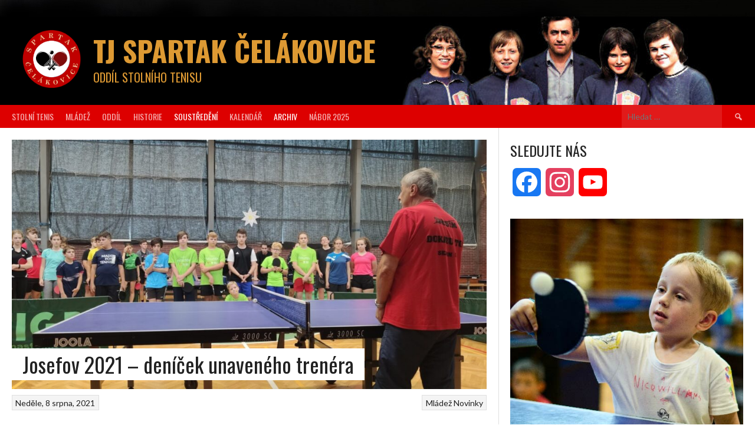

--- FILE ---
content_type: text/html; charset=UTF-8
request_url: https://stolniteniscelakovice.cz/novinky/josefov-2021-denicek-unaveneho-trenera/
body_size: 22308
content:
<!DOCTYPE html><html lang="cs"><head><meta charset="UTF-8"><meta name="viewport" content="width=device-width, initial-scale=1"><link rel="profile" href="http://gmpg.org/xfn/11"><link rel="pingback" href="https://stolniteniscelakovice.cz/xmlrpc.php"><meta name='robots' content='index, follow, max-image-preview:large, max-snippet:-1, max-video-preview:-1' /><link media="all" href="https://stolniteniscelakovice.cz/wp-content/cache/autoptimize/css/autoptimize_ed642692a3224066947c2edd82238a9c.css" rel="stylesheet"><title>Josefov 2021 - deníček unaveného trenéra - TJ Spartak Čelákovice</title><link rel="canonical" href="http://stolniteniscelakovice.cz/novinky/josefov-2021-denicek-unaveneho-trenera/" /><meta property="og:locale" content="cs_CZ" /><meta property="og:type" content="article" /><meta property="og:title" content="Josefov 2021 - deníček unaveného trenéra - TJ Spartak Čelákovice" /><meta property="og:description" content="Deníček unaveného trenéra popisuje týden soustředění našeho oddílu v Jaroměři - Josefově." /><meta property="og:url" content="http://stolniteniscelakovice.cz/novinky/josefov-2021-denicek-unaveneho-trenera/" /><meta property="og:site_name" content="TJ Spartak Čelákovice" /><meta property="article:publisher" content="https://www.facebook.com/Stoln%c3%ad-tenis-%c4%8cel%c3%a1kovice-309070922927419/" /><meta property="article:published_time" content="2021-08-08T09:31:00+00:00" /><meta property="article:modified_time" content="2021-08-31T09:46:42+00:00" /><meta property="og:image" content="http://stolniteniscelakovice.cz/wp-content/uploads/2021/08/day-one-cover.jpg" /><meta property="og:image:width" content="1200" /><meta property="og:image:height" content="630" /><meta property="og:image:type" content="image/jpeg" /><meta name="author" content="Petr Dvořák" /><meta name="twitter:card" content="summary_large_image" /><meta name="twitter:label1" content="Napsal(a)" /><meta name="twitter:data1" content="Petr Dvořák" /><meta name="twitter:label2" content="Odhadovaná doba čtení" /><meta name="twitter:data2" content="19 minut" /> <script type="application/ld+json" class="yoast-schema-graph">{"@context":"https://schema.org","@graph":[{"@type":"Article","@id":"http://stolniteniscelakovice.cz/novinky/josefov-2021-denicek-unaveneho-trenera/#article","isPartOf":{"@id":"http://stolniteniscelakovice.cz/novinky/josefov-2021-denicek-unaveneho-trenera/"},"author":{"name":"Petr Dvořák","@id":"https://stolniteniscelakovice.cz/#/schema/person/38192c0b494c8fc9d62189d2e24bf7a1"},"headline":"Josefov 2021 &#8211; deníček unaveného trenéra","datePublished":"2021-08-08T09:31:00+00:00","dateModified":"2021-08-31T09:46:42+00:00","mainEntityOfPage":{"@id":"http://stolniteniscelakovice.cz/novinky/josefov-2021-denicek-unaveneho-trenera/"},"wordCount":1658,"commentCount":0,"publisher":{"@id":"https://stolniteniscelakovice.cz/#organization"},"image":{"@id":"http://stolniteniscelakovice.cz/novinky/josefov-2021-denicek-unaveneho-trenera/#primaryimage"},"thumbnailUrl":"https://stolniteniscelakovice.cz/wp-content/uploads/2021/08/day-one-cover.jpg","keywords":["děti","mládež","soustředění"],"articleSection":["Mládež","Novinky"],"inLanguage":"cs","potentialAction":[{"@type":"CommentAction","name":"Comment","target":["http://stolniteniscelakovice.cz/novinky/josefov-2021-denicek-unaveneho-trenera/#respond"]}]},{"@type":"WebPage","@id":"http://stolniteniscelakovice.cz/novinky/josefov-2021-denicek-unaveneho-trenera/","url":"http://stolniteniscelakovice.cz/novinky/josefov-2021-denicek-unaveneho-trenera/","name":"Josefov 2021 - deníček unaveného trenéra - TJ Spartak Čelákovice","isPartOf":{"@id":"https://stolniteniscelakovice.cz/#website"},"primaryImageOfPage":{"@id":"http://stolniteniscelakovice.cz/novinky/josefov-2021-denicek-unaveneho-trenera/#primaryimage"},"image":{"@id":"http://stolniteniscelakovice.cz/novinky/josefov-2021-denicek-unaveneho-trenera/#primaryimage"},"thumbnailUrl":"https://stolniteniscelakovice.cz/wp-content/uploads/2021/08/day-one-cover.jpg","datePublished":"2021-08-08T09:31:00+00:00","dateModified":"2021-08-31T09:46:42+00:00","breadcrumb":{"@id":"http://stolniteniscelakovice.cz/novinky/josefov-2021-denicek-unaveneho-trenera/#breadcrumb"},"inLanguage":"cs","potentialAction":[{"@type":"ReadAction","target":["http://stolniteniscelakovice.cz/novinky/josefov-2021-denicek-unaveneho-trenera/"]}]},{"@type":"ImageObject","inLanguage":"cs","@id":"http://stolniteniscelakovice.cz/novinky/josefov-2021-denicek-unaveneho-trenera/#primaryimage","url":"https://stolniteniscelakovice.cz/wp-content/uploads/2021/08/day-one-cover.jpg","contentUrl":"https://stolniteniscelakovice.cz/wp-content/uploads/2021/08/day-one-cover.jpg","width":1200,"height":630},{"@type":"BreadcrumbList","@id":"http://stolniteniscelakovice.cz/novinky/josefov-2021-denicek-unaveneho-trenera/#breadcrumb","itemListElement":[{"@type":"ListItem","position":1,"name":"Domů","item":"https://stolniteniscelakovice.cz/"},{"@type":"ListItem","position":2,"name":"Články","item":"http://stolniteniscelakovice.cz/clanky/"},{"@type":"ListItem","position":3,"name":"Josefov 2021 &#8211; deníček unaveného trenéra"}]},{"@type":"WebSite","@id":"https://stolniteniscelakovice.cz/#website","url":"https://stolniteniscelakovice.cz/","name":"Stolní tenis Čelákovice","description":"Oddíl stolního tenisu","publisher":{"@id":"https://stolniteniscelakovice.cz/#organization"},"potentialAction":[{"@type":"SearchAction","target":{"@type":"EntryPoint","urlTemplate":"https://stolniteniscelakovice.cz/?s={search_term_string}"},"query-input":{"@type":"PropertyValueSpecification","valueRequired":true,"valueName":"search_term_string"}}],"inLanguage":"cs"},{"@type":"Organization","@id":"https://stolniteniscelakovice.cz/#organization","name":"TJ Spartak Čelákovice Stolní tenis","url":"https://stolniteniscelakovice.cz/","logo":{"@type":"ImageObject","inLanguage":"cs","@id":"https://stolniteniscelakovice.cz/#/schema/logo/image/","url":"http://stolniteniscelakovice.cz/wp-content/uploads/2019/01/logo-web.png","contentUrl":"http://stolniteniscelakovice.cz/wp-content/uploads/2019/01/logo-web.png","width":609,"height":609,"caption":"TJ Spartak Čelákovice Stolní tenis"},"image":{"@id":"https://stolniteniscelakovice.cz/#/schema/logo/image/"},"sameAs":["https://www.facebook.com/Stolní-tenis-Čelákovice-309070922927419/"]},{"@type":"Person","@id":"https://stolniteniscelakovice.cz/#/schema/person/38192c0b494c8fc9d62189d2e24bf7a1","name":"Petr Dvořák","image":{"@type":"ImageObject","inLanguage":"cs","@id":"https://stolniteniscelakovice.cz/#/schema/person/image/","url":"https://secure.gravatar.com/avatar/fca0f90bd63f309390c60432b16014d6f40922c3808b80b8464d986f0a5d0c76?s=96&d=mm&r=g","contentUrl":"https://secure.gravatar.com/avatar/fca0f90bd63f309390c60432b16014d6f40922c3808b80b8464d986f0a5d0c76?s=96&d=mm&r=g","caption":"Petr Dvořák"},"description":"Pinčes hraji od svých 8 let, vrcholem pro mě byla 2. celostátní ligu. Po 10-leté pauze jsem se vrátil, abych pomohl jako hráč, funkcionář a trenér...","url":"https://stolniteniscelakovice.cz/author/dvorak/"}]}</script> <link rel='dns-prefetch' href='//static.addtoany.com' /><link rel='dns-prefetch' href='//fonts.googleapis.com' /><link rel="alternate" type="application/rss+xml" title="TJ Spartak Čelákovice &raquo; RSS zdroj" href="https://stolniteniscelakovice.cz/feed/" /><link rel="alternate" type="application/rss+xml" title="TJ Spartak Čelákovice &raquo; RSS komentářů" href="https://stolniteniscelakovice.cz/comments/feed/" /><link rel="alternate" type="text/calendar" title="TJ Spartak Čelákovice &raquo; iCal zdroj" href="https://stolniteniscelakovice.cz/udalosti/?ical=1" />  <script src="//www.googletagmanager.com/gtag/js?id=G-15PZDGQ404"  data-cfasync="false" data-wpfc-render="false" type="text/javascript" async></script> <script data-cfasync="false" data-wpfc-render="false" type="text/javascript">var mi_version = '9.7.0';
				var mi_track_user = true;
				var mi_no_track_reason = '';
								var MonsterInsightsDefaultLocations = {"page_location":"https:\/\/stolniteniscelakovice.cz\/novinky\/josefov-2021-denicek-unaveneho-trenera\/"};
								if ( typeof MonsterInsightsPrivacyGuardFilter === 'function' ) {
					var MonsterInsightsLocations = (typeof MonsterInsightsExcludeQuery === 'object') ? MonsterInsightsPrivacyGuardFilter( MonsterInsightsExcludeQuery ) : MonsterInsightsPrivacyGuardFilter( MonsterInsightsDefaultLocations );
				} else {
					var MonsterInsightsLocations = (typeof MonsterInsightsExcludeQuery === 'object') ? MonsterInsightsExcludeQuery : MonsterInsightsDefaultLocations;
				}

								var disableStrs = [
										'ga-disable-G-15PZDGQ404',
									];

				/* Function to detect opted out users */
				function __gtagTrackerIsOptedOut() {
					for (var index = 0; index < disableStrs.length; index++) {
						if (document.cookie.indexOf(disableStrs[index] + '=true') > -1) {
							return true;
						}
					}

					return false;
				}

				/* Disable tracking if the opt-out cookie exists. */
				if (__gtagTrackerIsOptedOut()) {
					for (var index = 0; index < disableStrs.length; index++) {
						window[disableStrs[index]] = true;
					}
				}

				/* Opt-out function */
				function __gtagTrackerOptout() {
					for (var index = 0; index < disableStrs.length; index++) {
						document.cookie = disableStrs[index] + '=true; expires=Thu, 31 Dec 2099 23:59:59 UTC; path=/';
						window[disableStrs[index]] = true;
					}
				}

				if ('undefined' === typeof gaOptout) {
					function gaOptout() {
						__gtagTrackerOptout();
					}
				}
								window.dataLayer = window.dataLayer || [];

				window.MonsterInsightsDualTracker = {
					helpers: {},
					trackers: {},
				};
				if (mi_track_user) {
					function __gtagDataLayer() {
						dataLayer.push(arguments);
					}

					function __gtagTracker(type, name, parameters) {
						if (!parameters) {
							parameters = {};
						}

						if (parameters.send_to) {
							__gtagDataLayer.apply(null, arguments);
							return;
						}

						if (type === 'event') {
														parameters.send_to = monsterinsights_frontend.v4_id;
							var hookName = name;
							if (typeof parameters['event_category'] !== 'undefined') {
								hookName = parameters['event_category'] + ':' + name;
							}

							if (typeof MonsterInsightsDualTracker.trackers[hookName] !== 'undefined') {
								MonsterInsightsDualTracker.trackers[hookName](parameters);
							} else {
								__gtagDataLayer('event', name, parameters);
							}
							
						} else {
							__gtagDataLayer.apply(null, arguments);
						}
					}

					__gtagTracker('js', new Date());
					__gtagTracker('set', {
						'developer_id.dZGIzZG': true,
											});
					if ( MonsterInsightsLocations.page_location ) {
						__gtagTracker('set', MonsterInsightsLocations);
					}
										__gtagTracker('config', 'G-15PZDGQ404', {"forceSSL":"true"} );
										window.gtag = __gtagTracker;										(function () {
						/* https://developers.google.com/analytics/devguides/collection/analyticsjs/ */
						/* ga and __gaTracker compatibility shim. */
						var noopfn = function () {
							return null;
						};
						var newtracker = function () {
							return new Tracker();
						};
						var Tracker = function () {
							return null;
						};
						var p = Tracker.prototype;
						p.get = noopfn;
						p.set = noopfn;
						p.send = function () {
							var args = Array.prototype.slice.call(arguments);
							args.unshift('send');
							__gaTracker.apply(null, args);
						};
						var __gaTracker = function () {
							var len = arguments.length;
							if (len === 0) {
								return;
							}
							var f = arguments[len - 1];
							if (typeof f !== 'object' || f === null || typeof f.hitCallback !== 'function') {
								if ('send' === arguments[0]) {
									var hitConverted, hitObject = false, action;
									if ('event' === arguments[1]) {
										if ('undefined' !== typeof arguments[3]) {
											hitObject = {
												'eventAction': arguments[3],
												'eventCategory': arguments[2],
												'eventLabel': arguments[4],
												'value': arguments[5] ? arguments[5] : 1,
											}
										}
									}
									if ('pageview' === arguments[1]) {
										if ('undefined' !== typeof arguments[2]) {
											hitObject = {
												'eventAction': 'page_view',
												'page_path': arguments[2],
											}
										}
									}
									if (typeof arguments[2] === 'object') {
										hitObject = arguments[2];
									}
									if (typeof arguments[5] === 'object') {
										Object.assign(hitObject, arguments[5]);
									}
									if ('undefined' !== typeof arguments[1].hitType) {
										hitObject = arguments[1];
										if ('pageview' === hitObject.hitType) {
											hitObject.eventAction = 'page_view';
										}
									}
									if (hitObject) {
										action = 'timing' === arguments[1].hitType ? 'timing_complete' : hitObject.eventAction;
										hitConverted = mapArgs(hitObject);
										__gtagTracker('event', action, hitConverted);
									}
								}
								return;
							}

							function mapArgs(args) {
								var arg, hit = {};
								var gaMap = {
									'eventCategory': 'event_category',
									'eventAction': 'event_action',
									'eventLabel': 'event_label',
									'eventValue': 'event_value',
									'nonInteraction': 'non_interaction',
									'timingCategory': 'event_category',
									'timingVar': 'name',
									'timingValue': 'value',
									'timingLabel': 'event_label',
									'page': 'page_path',
									'location': 'page_location',
									'title': 'page_title',
									'referrer' : 'page_referrer',
								};
								for (arg in args) {
																		if (!(!args.hasOwnProperty(arg) || !gaMap.hasOwnProperty(arg))) {
										hit[gaMap[arg]] = args[arg];
									} else {
										hit[arg] = args[arg];
									}
								}
								return hit;
							}

							try {
								f.hitCallback();
							} catch (ex) {
							}
						};
						__gaTracker.create = newtracker;
						__gaTracker.getByName = newtracker;
						__gaTracker.getAll = function () {
							return [];
						};
						__gaTracker.remove = noopfn;
						__gaTracker.loaded = true;
						window['__gaTracker'] = __gaTracker;
					})();
									} else {
										console.log("");
					(function () {
						function __gtagTracker() {
							return null;
						}

						window['__gtagTracker'] = __gtagTracker;
						window['gtag'] = __gtagTracker;
					})();
									}</script>  <script type="text/javascript">window._wpemojiSettings = {"baseUrl":"https:\/\/s.w.org\/images\/core\/emoji\/16.0.1\/72x72\/","ext":".png","svgUrl":"https:\/\/s.w.org\/images\/core\/emoji\/16.0.1\/svg\/","svgExt":".svg","source":{"concatemoji":"https:\/\/stolniteniscelakovice.cz\/wp-includes\/js\/wp-emoji-release.min.js?ver=6.8.2"}};
/*! This file is auto-generated */
!function(s,n){var o,i,e;function c(e){try{var t={supportTests:e,timestamp:(new Date).valueOf()};sessionStorage.setItem(o,JSON.stringify(t))}catch(e){}}function p(e,t,n){e.clearRect(0,0,e.canvas.width,e.canvas.height),e.fillText(t,0,0);var t=new Uint32Array(e.getImageData(0,0,e.canvas.width,e.canvas.height).data),a=(e.clearRect(0,0,e.canvas.width,e.canvas.height),e.fillText(n,0,0),new Uint32Array(e.getImageData(0,0,e.canvas.width,e.canvas.height).data));return t.every(function(e,t){return e===a[t]})}function u(e,t){e.clearRect(0,0,e.canvas.width,e.canvas.height),e.fillText(t,0,0);for(var n=e.getImageData(16,16,1,1),a=0;a<n.data.length;a++)if(0!==n.data[a])return!1;return!0}function f(e,t,n,a){switch(t){case"flag":return n(e,"\ud83c\udff3\ufe0f\u200d\u26a7\ufe0f","\ud83c\udff3\ufe0f\u200b\u26a7\ufe0f")?!1:!n(e,"\ud83c\udde8\ud83c\uddf6","\ud83c\udde8\u200b\ud83c\uddf6")&&!n(e,"\ud83c\udff4\udb40\udc67\udb40\udc62\udb40\udc65\udb40\udc6e\udb40\udc67\udb40\udc7f","\ud83c\udff4\u200b\udb40\udc67\u200b\udb40\udc62\u200b\udb40\udc65\u200b\udb40\udc6e\u200b\udb40\udc67\u200b\udb40\udc7f");case"emoji":return!a(e,"\ud83e\udedf")}return!1}function g(e,t,n,a){var r="undefined"!=typeof WorkerGlobalScope&&self instanceof WorkerGlobalScope?new OffscreenCanvas(300,150):s.createElement("canvas"),o=r.getContext("2d",{willReadFrequently:!0}),i=(o.textBaseline="top",o.font="600 32px Arial",{});return e.forEach(function(e){i[e]=t(o,e,n,a)}),i}function t(e){var t=s.createElement("script");t.src=e,t.defer=!0,s.head.appendChild(t)}"undefined"!=typeof Promise&&(o="wpEmojiSettingsSupports",i=["flag","emoji"],n.supports={everything:!0,everythingExceptFlag:!0},e=new Promise(function(e){s.addEventListener("DOMContentLoaded",e,{once:!0})}),new Promise(function(t){var n=function(){try{var e=JSON.parse(sessionStorage.getItem(o));if("object"==typeof e&&"number"==typeof e.timestamp&&(new Date).valueOf()<e.timestamp+604800&&"object"==typeof e.supportTests)return e.supportTests}catch(e){}return null}();if(!n){if("undefined"!=typeof Worker&&"undefined"!=typeof OffscreenCanvas&&"undefined"!=typeof URL&&URL.createObjectURL&&"undefined"!=typeof Blob)try{var e="postMessage("+g.toString()+"("+[JSON.stringify(i),f.toString(),p.toString(),u.toString()].join(",")+"));",a=new Blob([e],{type:"text/javascript"}),r=new Worker(URL.createObjectURL(a),{name:"wpTestEmojiSupports"});return void(r.onmessage=function(e){c(n=e.data),r.terminate(),t(n)})}catch(e){}c(n=g(i,f,p,u))}t(n)}).then(function(e){for(var t in e)n.supports[t]=e[t],n.supports.everything=n.supports.everything&&n.supports[t],"flag"!==t&&(n.supports.everythingExceptFlag=n.supports.everythingExceptFlag&&n.supports[t]);n.supports.everythingExceptFlag=n.supports.everythingExceptFlag&&!n.supports.flag,n.DOMReady=!1,n.readyCallback=function(){n.DOMReady=!0}}).then(function(){return e}).then(function(){var e;n.supports.everything||(n.readyCallback(),(e=n.source||{}).concatemoji?t(e.concatemoji):e.wpemoji&&e.twemoji&&(t(e.twemoji),t(e.wpemoji)))}))}((window,document),window._wpemojiSettings);</script> <link rel='stylesheet' id='sow-image-grid-default-46e3cddde1e5-css' href='https://stolniteniscelakovice.cz/wp-content/cache/autoptimize/css/autoptimize_single_0a4a449c69da882b76d504d71f5af2df.css?ver=6.8.2' type='text/css' media='all' /><link rel='stylesheet' id='lsow-portfolio-default-d3ea7e12b43c-css' href='https://stolniteniscelakovice.cz/wp-content/cache/autoptimize/css/autoptimize_single_48d93faa009af0575f783b56ddd21725.css?ver=6.8.2' type='text/css' media='all' /><link rel='stylesheet' id='sow-image-grid-default-8bf08a9600e8-css' href='https://stolniteniscelakovice.cz/wp-content/cache/autoptimize/css/autoptimize_single_1da8ca5f85bd017e8c5008456a0a2251.css?ver=6.8.2' type='text/css' media='all' /><link rel='stylesheet' id='sow-social-media-buttons-atom-c49aab005cad-css' href='https://stolniteniscelakovice.cz/wp-content/cache/autoptimize/css/autoptimize_single_6f158396f4c12eea8b498dfa73c19969.css?ver=6.8.2' type='text/css' media='all' /><link rel='stylesheet' id='dashicons-css' href='https://stolniteniscelakovice.cz/wp-includes/css/dashicons.min.css?ver=6.8.2' type='text/css' media='all' /><link rel='stylesheet' id='rookie-lato-css' href='//fonts.googleapis.com/css?family=Lato%3A400%2C700%2C400italic%2C700italic&#038;subset=latin-ext&#038;ver=6.8.2' type='text/css' media='all' /><link rel='stylesheet' id='rookie-oswald-css' href='//fonts.googleapis.com/css?family=Oswald%3A400%2C700&#038;subset=latin-ext&#038;ver=6.8.2' type='text/css' media='all' /> <script data-cfasync="false" data-wpfc-render="false" type="text/javascript" id='monsterinsights-frontend-script-js-extra'>var monsterinsights_frontend = {"js_events_tracking":"true","download_extensions":"doc,pdf,ppt,zip,xls,docx,pptx,xlsx","inbound_paths":"[]","home_url":"https:\/\/stolniteniscelakovice.cz","hash_tracking":"false","v4_id":"G-15PZDGQ404"};</script> <script type="text/javascript" id="addtoany-core-js-before">window.a2a_config=window.a2a_config||{};a2a_config.callbacks=[];a2a_config.overlays=[];a2a_config.templates={};a2a_localize = {
	Share: "Share",
	Save: "Save",
	Subscribe: "Subscribe",
	Email: "Email",
	Bookmark: "Bookmark",
	ShowAll: "Show all",
	ShowLess: "Show less",
	FindServices: "Find service(s)",
	FindAnyServiceToAddTo: "Instantly find any service to add to",
	PoweredBy: "Powered by",
	ShareViaEmail: "Share via email",
	SubscribeViaEmail: "Subscribe via email",
	BookmarkInYourBrowser: "Bookmark in your browser",
	BookmarkInstructions: "Press Ctrl+D or \u2318+D to bookmark this page",
	AddToYourFavorites: "Add to your favorites",
	SendFromWebOrProgram: "Send from any email address or email program",
	EmailProgram: "Email program",
	More: "More&#8230;",
	ThanksForSharing: "Thanks for sharing!",
	ThanksForFollowing: "Thanks for following!"
};</script> <script type="text/javascript" defer src="https://static.addtoany.com/menu/page.js" id="addtoany-core-js"></script> <script type="text/javascript" src="https://stolniteniscelakovice.cz/wp-includes/js/jquery/jquery.min.js?ver=3.7.1" id="jquery-core-js"></script> <link rel="https://api.w.org/" href="https://stolniteniscelakovice.cz/wp-json/" /><link rel="alternate" title="JSON" type="application/json" href="https://stolniteniscelakovice.cz/wp-json/wp/v2/posts/3113" /><link rel="EditURI" type="application/rsd+xml" title="RSD" href="https://stolniteniscelakovice.cz/xmlrpc.php?rsd" /><meta name="generator" content="WordPress 6.8.2" /><meta name="generator" content="SportsPress 2.7.26" /><link rel='shortlink' href='https://stolniteniscelakovice.cz/?p=3113' /><link rel="alternate" title="oEmbed (JSON)" type="application/json+oembed" href="https://stolniteniscelakovice.cz/wp-json/oembed/1.0/embed?url=https%3A%2F%2Fstolniteniscelakovice.cz%2Fnovinky%2Fjosefov-2021-denicek-unaveneho-trenera%2F" /><link rel="alternate" title="oEmbed (XML)" type="text/xml+oembed" href="https://stolniteniscelakovice.cz/wp-json/oembed/1.0/embed?url=https%3A%2F%2Fstolniteniscelakovice.cz%2Fnovinky%2Fjosefov-2021-denicek-unaveneho-trenera%2F&#038;format=xml" /> <script type="text/javascript">(function () {
                window.lsow_fs = {can_use_premium_code: false};
            })();</script> <meta name="tec-api-version" content="v1"><meta name="tec-api-origin" content="https://stolniteniscelakovice.cz"><link rel="alternate" href="https://stolniteniscelakovice.cz/wp-json/tribe/events/v1/" /><style type="text/css" id="custom-background-css">body.custom-background { background-color: #ffffff; background-image: url("https://stolniteniscelakovice.cz/wp-content/uploads/2022/09/backround-100-2.jpg"); background-position: center top; background-size: cover; background-repeat: no-repeat; background-attachment: fixed; }</style><link rel="icon" href="https://stolniteniscelakovice.cz/wp-content/uploads/2019/01/cropped-logo-web-32x32.png" sizes="32x32" /><link rel="icon" href="https://stolniteniscelakovice.cz/wp-content/uploads/2019/01/cropped-logo-web-192x192.png" sizes="192x192" /><link rel="apple-touch-icon" href="https://stolniteniscelakovice.cz/wp-content/uploads/2019/01/cropped-logo-web-180x180.png" /><meta name="msapplication-TileImage" content="https://stolniteniscelakovice.cz/wp-content/uploads/2019/01/cropped-logo-web-270x270.png" /></head><body class="wp-singular post-template-default single single-post postid-3113 single-format-standard custom-background wp-theme-rookie tribe-no-js wp-featherlight-captions"><div class="sp-header"></div><div id="page" class="hfeed site"> <a class="skip-link screen-reader-text" href="#content">Skip to content</a><header id="masthead" class="site-header" role="banner"><div class="header-wrapper"><div class="header-area header-area-custom header-area-has-logo header-area-has-search header-area-has-text" style="background-image: url(https://stolniteniscelakovice.cz/wp-content/uploads/2022/09/cropped-banner-web-100.jpg);"><div class="header-inner"><div class="site-branding"><div class="site-identity"> <a class="site-logo" href="https://stolniteniscelakovice.cz/" rel="home"><img src="https://stolniteniscelakovice.cz/wp-content/uploads/2019/01/logo-web.png" alt="TJ Spartak Čelákovice"></a><hgroup class="site-hgroup" style="color: #dd9933"><h1 class="site-title"><a href="https://stolniteniscelakovice.cz/" rel="home">TJ Spartak Čelákovice</a></h1><h2 class="site-description">Oddíl stolního tenisu</h2></hgroup></div></div><div class="site-menu"><nav id="site-navigation" class="main-navigation" role="navigation"> <button class="menu-toggle" aria-controls="menu" aria-expanded="false"><span class="dashicons dashicons-menu"></span></button><div class="menu-menu-container"><ul id="menu-menu" class="menu"><li id="menu-item-128" class="menu-item menu-item-type-post_type menu-item-object-page menu-item-home menu-item-128"><a href="https://stolniteniscelakovice.cz/">Stolní tenis</a></li><li id="menu-item-286" class="menu-item menu-item-type-custom menu-item-object-custom menu-item-has-children menu-item-286"><a>Mládež</a><ul class="sub-menu"><li id="menu-item-330" class="menu-item menu-item-type-post_type menu-item-object-page menu-item-330"><a href="https://stolniteniscelakovice.cz/mladez/vize/">Vize</a></li><li id="menu-item-329" class="menu-item menu-item-type-post_type menu-item-object-page menu-item-329"><a href="https://stolniteniscelakovice.cz/mladez/program-2019/">Program 2019+</a></li><li id="menu-item-336" class="menu-item menu-item-type-post_type menu-item-object-page menu-item-336"><a href="https://stolniteniscelakovice.cz/mladez/treneri/">Trenéři</a></li></ul></li><li id="menu-item-854" class="menu-item menu-item-type-custom menu-item-object-custom menu-item-has-children menu-item-854"><a>Oddíl</a><ul class="sub-menu"><li id="menu-item-127" class="menu-item menu-item-type-post_type menu-item-object-page menu-item-127"><a href="https://stolniteniscelakovice.cz/o-nas/">O NÁS</a></li><li id="menu-item-1151" class="menu-item menu-item-type-post_type menu-item-object-page menu-item-1151"><a href="https://stolniteniscelakovice.cz/vedeni-oddilu/">Vedení oddílu</a></li><li id="menu-item-855" class="menu-item menu-item-type-post_type menu-item-object-page menu-item-855"><a href="https://stolniteniscelakovice.cz/zapis-vyrocni-schuze-sezona-2018-2019/">Zápis výroční schůze sezóna 2018/2019</a></li><li id="menu-item-1144" class="menu-item menu-item-type-post_type menu-item-object-page menu-item-1144"><a href="https://stolniteniscelakovice.cz/pripravka/prehled-clenskych-prispevku/">Přehled členských příspěvků</a></li></ul></li><li id="menu-item-5459" class="menu-item menu-item-type-post_type menu-item-object-page menu-item-5459"><a href="https://stolniteniscelakovice.cz/historie-2/">Historie</a></li><li id="menu-item-556" class="menu-item menu-item-type-custom menu-item-object-custom current-menu-ancestor current-menu-parent menu-item-has-children menu-item-556"><a>Soustředění</a><ul class="sub-menu"><li id="menu-item-1148" class="menu-item menu-item-type-post_type menu-item-object-post menu-item-1148"><a href="https://stolniteniscelakovice.cz/mladez/josefov-2019/">Josefov 2019</a></li><li id="menu-item-2252" class="menu-item menu-item-type-post_type menu-item-object-tribe_events menu-item-2252"><a href="https://stolniteniscelakovice.cz/akce/josefov-2020/">Josefov 2020</a></li><li id="menu-item-3228" class="menu-item menu-item-type-post_type menu-item-object-post current-menu-item menu-item-3228"><a href="https://stolniteniscelakovice.cz/novinky/josefov-2021-denicek-unaveneho-trenera/" aria-current="page">Josefov 2021</a></li><li id="menu-item-4494" class="menu-item menu-item-type-post_type menu-item-object-post menu-item-4494"><a href="https://stolniteniscelakovice.cz/novinky/josefov-2022-denicek-unaveneho-trenera/">Josefov 2022</a></li><li id="menu-item-5733" class="menu-item menu-item-type-post_type menu-item-object-post menu-item-5733"><a href="https://stolniteniscelakovice.cz/novinky/josefov-2023-denicek-unaveneho-trenera/">Josefov 2023</a></li><li id="menu-item-6226" class="menu-item menu-item-type-post_type menu-item-object-post menu-item-6226"><a href="https://stolniteniscelakovice.cz/novinky/hostinne-2024-denicek-unaveneho-trenera/">Hostinné 2024</a></li></ul></li><li id="menu-item-579" class="menu-item menu-item-type-custom menu-item-object-custom menu-item-579"><a href="http://stolniteniscelakovice.cz/udalosti/">Kalendář</a></li><li id="menu-item-3554" class="menu-item menu-item-type-post_type menu-item-object-page current_page_parent menu-item-3554"><a href="https://stolniteniscelakovice.cz/clanky/">Archiv</a></li><li id="menu-item-6289" class="menu-item menu-item-type-post_type menu-item-object-page menu-item-6289"><a href="https://stolniteniscelakovice.cz/mladez/nabor-2025/">Nábor 2025</a></li></ul></div><form role="search" method="get" class="search-form" action="https://stolniteniscelakovice.cz/"> <label> <span class="screen-reader-text">Vyhledávání</span> <input type="search" class="search-field" placeholder="Hledat &hellip;" value="" name="s" /> </label> <input type="submit" class="search-submit" value="&#61817;" title="Hledat" /></form></nav></div></div></div></div></header><div id="content" class="site-content"><div class="content-wrapper"><div id="primary" class="content-area content-area-right-sidebar"><main id="main" class="site-main" role="main"><article id="post-3113" class="post-3113 post type-post status-publish format-standard has-post-thumbnail hentry category-mladez category-novinky tag-deti tag-mladez tag-soustredeni"><div class="entry-thumbnail"> <img width="1016" height="534" src="https://stolniteniscelakovice.cz/wp-content/uploads/2021/08/day-one-cover-1024x538.jpg" class="attachment-large size-large wp-post-image" alt="" decoding="async" fetchpriority="high" srcset="https://stolniteniscelakovice.cz/wp-content/uploads/2021/08/day-one-cover-1024x538.jpg 1024w, https://stolniteniscelakovice.cz/wp-content/uploads/2021/08/day-one-cover-300x158.jpg 300w, https://stolniteniscelakovice.cz/wp-content/uploads/2021/08/day-one-cover-768x403.jpg 768w, https://stolniteniscelakovice.cz/wp-content/uploads/2021/08/day-one-cover-128x67.jpg 128w, https://stolniteniscelakovice.cz/wp-content/uploads/2021/08/day-one-cover-32x17.jpg 32w, https://stolniteniscelakovice.cz/wp-content/uploads/2021/08/day-one-cover.jpg 1200w" sizes="(max-width: 1016px) 100vw, 1016px" /></div><div class="single-entry"><header class="entry-header"><h1 class="entry-title single-entry-title">Josefov 2021 &#8211; deníček unaveného trenéra</h1><div class="entry-details"><div class="entry-meta"><div class="entry-category-links"> <a href="https://stolniteniscelakovice.cz/category/mladez/" rel="category tag">Mládež</a> <a href="https://stolniteniscelakovice.cz/category/novinky/" rel="category tag">Novinky</a></div></div> <span class="posted-on"><a href="https://stolniteniscelakovice.cz/novinky/josefov-2021-denicek-unaveneho-trenera/" rel="bookmark"><time class="entry-date published" datetime="2021-08-08T10:31:00+01:00">Neděle, 8 srpna, 2021</time><time class="updated" datetime="2021-08-31T10:46:42+01:00">Úterý, 31 srpna, 2021</time></a></span></div></header><div class="entry-content"><figure class="wp-block-embed is-type-video is-provider-youtube wp-block-embed-youtube wp-embed-aspect-16-9 wp-has-aspect-ratio"><div class="wp-block-embed__wrapper"> <iframe title="Josefov 2021" width="1016" height="572" src="https://www.youtube.com/embed/lCWDEX1Wt2U?feature=oembed" frameborder="0" allow="accelerometer; autoplay; clipboard-write; encrypted-media; gyroscope; picture-in-picture" allowfullscreen></iframe></div></figure><h2 class="wp-block-heading">Day 1 &#8211; sobota</h2><p>Day 1 &#8211; sobota &#8211; tak jsme zase tady.Tentokrát s několika nováčky &#8211; Kuba K, Adam Š. Potkáváme známé tváře, nafukujeme matrace. Kuřecí řízeček, pohoda, nic nenasvědčuje tomu, že se něco bude dít. Ale přece &#8211; 19,00 nástup, hlavní trenér seznamuje s programem, první trénink na rozehrání, v 9 jsme hotovi. 22 na pokoji, 22,30 tma. Dobrou noc.</p><figure class="wp-block-gallery columns-3 is-cropped wp-block-gallery-1 is-layout-flex wp-block-gallery-is-layout-flex"><ul class="blocks-gallery-grid"><li class="blocks-gallery-item"><figure><a href="http://stolniteniscelakovice.cz/wp-content/uploads/2021/08/day-one-1.jpg"><img decoding="async" width="1024" height="768" src="http://stolniteniscelakovice.cz/wp-content/uploads/2021/08/day-one-1-1024x768.jpg" alt="" data-id="3114" data-full-url="http://stolniteniscelakovice.cz/wp-content/uploads/2021/08/day-one-1.jpg" data-link="http://stolniteniscelakovice.cz/?attachment_id=3114" class="wp-image-3114" srcset="https://stolniteniscelakovice.cz/wp-content/uploads/2021/08/day-one-1-1024x768.jpg 1024w, https://stolniteniscelakovice.cz/wp-content/uploads/2021/08/day-one-1-300x225.jpg 300w, https://stolniteniscelakovice.cz/wp-content/uploads/2021/08/day-one-1-768x576.jpg 768w, https://stolniteniscelakovice.cz/wp-content/uploads/2021/08/day-one-1-1536x1152.jpg 1536w, https://stolniteniscelakovice.cz/wp-content/uploads/2021/08/day-one-1-128x96.jpg 128w, https://stolniteniscelakovice.cz/wp-content/uploads/2021/08/day-one-1-32x24.jpg 32w, https://stolniteniscelakovice.cz/wp-content/uploads/2021/08/day-one-1.jpg 2000w" sizes="(max-width: 1024px) 100vw, 1024px" /></a></figure></li><li class="blocks-gallery-item"><figure><a href="http://stolniteniscelakovice.cz/wp-content/uploads/2021/08/day-one-2.jpg"><img loading="lazy" decoding="async" width="660" height="1024" src="http://stolniteniscelakovice.cz/wp-content/uploads/2021/08/day-one-2-660x1024.jpg" alt="" data-id="3115" data-full-url="http://stolniteniscelakovice.cz/wp-content/uploads/2021/08/day-one-2.jpg" data-link="http://stolniteniscelakovice.cz/?attachment_id=3115" class="wp-image-3115" srcset="https://stolniteniscelakovice.cz/wp-content/uploads/2021/08/day-one-2-660x1024.jpg 660w, https://stolniteniscelakovice.cz/wp-content/uploads/2021/08/day-one-2-193x300.jpg 193w, https://stolniteniscelakovice.cz/wp-content/uploads/2021/08/day-one-2-768x1192.jpg 768w, https://stolniteniscelakovice.cz/wp-content/uploads/2021/08/day-one-2-990x1536.jpg 990w, https://stolniteniscelakovice.cz/wp-content/uploads/2021/08/day-one-2-82x128.jpg 82w, https://stolniteniscelakovice.cz/wp-content/uploads/2021/08/day-one-2-21x32.jpg 21w, https://stolniteniscelakovice.cz/wp-content/uploads/2021/08/day-one-2.jpg 1121w" sizes="auto, (max-width: 660px) 100vw, 660px" /></a></figure></li><li class="blocks-gallery-item"><figure><a href="http://stolniteniscelakovice.cz/wp-content/uploads/2021/08/day-one-4.jpg"><img loading="lazy" decoding="async" width="762" height="1024" src="http://stolniteniscelakovice.cz/wp-content/uploads/2021/08/day-one-4-762x1024.jpg" alt="" data-id="3116" data-full-url="http://stolniteniscelakovice.cz/wp-content/uploads/2021/08/day-one-4.jpg" data-link="http://stolniteniscelakovice.cz/?attachment_id=3116" class="wp-image-3116" srcset="https://stolniteniscelakovice.cz/wp-content/uploads/2021/08/day-one-4-762x1024.jpg 762w, https://stolniteniscelakovice.cz/wp-content/uploads/2021/08/day-one-4-223x300.jpg 223w, https://stolniteniscelakovice.cz/wp-content/uploads/2021/08/day-one-4-768x1032.jpg 768w, https://stolniteniscelakovice.cz/wp-content/uploads/2021/08/day-one-4-1143x1536.jpg 1143w, https://stolniteniscelakovice.cz/wp-content/uploads/2021/08/day-one-4-95x128.jpg 95w, https://stolniteniscelakovice.cz/wp-content/uploads/2021/08/day-one-4-24x32.jpg 24w, https://stolniteniscelakovice.cz/wp-content/uploads/2021/08/day-one-4.jpg 1488w" sizes="auto, (max-width: 762px) 100vw, 762px" /></a></figure></li><li class="blocks-gallery-item"><figure><a href="http://stolniteniscelakovice.cz/wp-content/uploads/2021/08/day-one-5.jpg"><img loading="lazy" decoding="async" width="1024" height="768" src="http://stolniteniscelakovice.cz/wp-content/uploads/2021/08/day-one-5-1024x768.jpg" alt="" data-id="3117" data-full-url="http://stolniteniscelakovice.cz/wp-content/uploads/2021/08/day-one-5.jpg" data-link="http://stolniteniscelakovice.cz/?attachment_id=3117" class="wp-image-3117" srcset="https://stolniteniscelakovice.cz/wp-content/uploads/2021/08/day-one-5-1024x768.jpg 1024w, https://stolniteniscelakovice.cz/wp-content/uploads/2021/08/day-one-5-300x225.jpg 300w, https://stolniteniscelakovice.cz/wp-content/uploads/2021/08/day-one-5-768x576.jpg 768w, https://stolniteniscelakovice.cz/wp-content/uploads/2021/08/day-one-5-1536x1152.jpg 1536w, https://stolniteniscelakovice.cz/wp-content/uploads/2021/08/day-one-5-128x96.jpg 128w, https://stolniteniscelakovice.cz/wp-content/uploads/2021/08/day-one-5-32x24.jpg 32w, https://stolniteniscelakovice.cz/wp-content/uploads/2021/08/day-one-5.jpg 2000w" sizes="auto, (max-width: 1024px) 100vw, 1024px" /></a></figure></li><li class="blocks-gallery-item"><figure><a href="http://stolniteniscelakovice.cz/wp-content/uploads/2021/08/day-one-6.jpg"><img loading="lazy" decoding="async" width="1024" height="768" src="http://stolniteniscelakovice.cz/wp-content/uploads/2021/08/day-one-6-1024x768.jpg" alt="" data-id="3118" data-full-url="http://stolniteniscelakovice.cz/wp-content/uploads/2021/08/day-one-6.jpg" data-link="http://stolniteniscelakovice.cz/?attachment_id=3118" class="wp-image-3118" srcset="https://stolniteniscelakovice.cz/wp-content/uploads/2021/08/day-one-6-1024x768.jpg 1024w, https://stolniteniscelakovice.cz/wp-content/uploads/2021/08/day-one-6-300x225.jpg 300w, https://stolniteniscelakovice.cz/wp-content/uploads/2021/08/day-one-6-768x576.jpg 768w, https://stolniteniscelakovice.cz/wp-content/uploads/2021/08/day-one-6-1536x1152.jpg 1536w, https://stolniteniscelakovice.cz/wp-content/uploads/2021/08/day-one-6-128x96.jpg 128w, https://stolniteniscelakovice.cz/wp-content/uploads/2021/08/day-one-6-32x24.jpg 32w, https://stolniteniscelakovice.cz/wp-content/uploads/2021/08/day-one-6.jpg 2000w" sizes="auto, (max-width: 1024px) 100vw, 1024px" /></a></figure></li><li class="blocks-gallery-item"><figure><a href="http://stolniteniscelakovice.cz/wp-content/uploads/2021/08/day-one-11.jpg"><img loading="lazy" decoding="async" width="762" height="1024" src="http://stolniteniscelakovice.cz/wp-content/uploads/2021/08/day-one-11-762x1024.jpg" alt="" data-id="3119" data-full-url="http://stolniteniscelakovice.cz/wp-content/uploads/2021/08/day-one-11.jpg" data-link="http://stolniteniscelakovice.cz/?attachment_id=3119" class="wp-image-3119" srcset="https://stolniteniscelakovice.cz/wp-content/uploads/2021/08/day-one-11-762x1024.jpg 762w, https://stolniteniscelakovice.cz/wp-content/uploads/2021/08/day-one-11-223x300.jpg 223w, https://stolniteniscelakovice.cz/wp-content/uploads/2021/08/day-one-11-768x1032.jpg 768w, https://stolniteniscelakovice.cz/wp-content/uploads/2021/08/day-one-11-1143x1536.jpg 1143w, https://stolniteniscelakovice.cz/wp-content/uploads/2021/08/day-one-11-95x128.jpg 95w, https://stolniteniscelakovice.cz/wp-content/uploads/2021/08/day-one-11-24x32.jpg 24w, https://stolniteniscelakovice.cz/wp-content/uploads/2021/08/day-one-11.jpg 1488w" sizes="auto, (max-width: 762px) 100vw, 762px" /></a></figure></li><li class="blocks-gallery-item"><figure><a href="http://stolniteniscelakovice.cz/wp-content/uploads/2021/08/day-one-12.jpg"><img loading="lazy" decoding="async" width="762" height="1024" src="http://stolniteniscelakovice.cz/wp-content/uploads/2021/08/day-one-12-762x1024.jpg" alt="" data-id="3120" data-full-url="http://stolniteniscelakovice.cz/wp-content/uploads/2021/08/day-one-12.jpg" data-link="http://stolniteniscelakovice.cz/?attachment_id=3120" class="wp-image-3120" srcset="https://stolniteniscelakovice.cz/wp-content/uploads/2021/08/day-one-12-762x1024.jpg 762w, https://stolniteniscelakovice.cz/wp-content/uploads/2021/08/day-one-12-223x300.jpg 223w, https://stolniteniscelakovice.cz/wp-content/uploads/2021/08/day-one-12-768x1032.jpg 768w, https://stolniteniscelakovice.cz/wp-content/uploads/2021/08/day-one-12-1143x1536.jpg 1143w, https://stolniteniscelakovice.cz/wp-content/uploads/2021/08/day-one-12-95x128.jpg 95w, https://stolniteniscelakovice.cz/wp-content/uploads/2021/08/day-one-12-24x32.jpg 24w, https://stolniteniscelakovice.cz/wp-content/uploads/2021/08/day-one-12.jpg 1488w" sizes="auto, (max-width: 762px) 100vw, 762px" /></a></figure></li><li class="blocks-gallery-item"><figure><a href="http://stolniteniscelakovice.cz/wp-content/uploads/2021/08/day-one-17.jpg"><img loading="lazy" decoding="async" width="762" height="1024" src="http://stolniteniscelakovice.cz/wp-content/uploads/2021/08/day-one-17-762x1024.jpg" alt="" data-id="3121" data-full-url="http://stolniteniscelakovice.cz/wp-content/uploads/2021/08/day-one-17.jpg" data-link="http://stolniteniscelakovice.cz/?attachment_id=3121" class="wp-image-3121" srcset="https://stolniteniscelakovice.cz/wp-content/uploads/2021/08/day-one-17-762x1024.jpg 762w, https://stolniteniscelakovice.cz/wp-content/uploads/2021/08/day-one-17-223x300.jpg 223w, https://stolniteniscelakovice.cz/wp-content/uploads/2021/08/day-one-17-768x1032.jpg 768w, https://stolniteniscelakovice.cz/wp-content/uploads/2021/08/day-one-17-1143x1536.jpg 1143w, https://stolniteniscelakovice.cz/wp-content/uploads/2021/08/day-one-17-95x128.jpg 95w, https://stolniteniscelakovice.cz/wp-content/uploads/2021/08/day-one-17-24x32.jpg 24w, https://stolniteniscelakovice.cz/wp-content/uploads/2021/08/day-one-17.jpg 1488w" sizes="auto, (max-width: 762px) 100vw, 762px" /></a></figure></li><li class="blocks-gallery-item"><figure><a href="http://stolniteniscelakovice.cz/wp-content/uploads/2021/08/day-one-20.jpg"><img loading="lazy" decoding="async" width="762" height="1024" src="http://stolniteniscelakovice.cz/wp-content/uploads/2021/08/day-one-20-762x1024.jpg" alt="" data-id="3122" data-full-url="http://stolniteniscelakovice.cz/wp-content/uploads/2021/08/day-one-20.jpg" data-link="http://stolniteniscelakovice.cz/?attachment_id=3122" class="wp-image-3122" srcset="https://stolniteniscelakovice.cz/wp-content/uploads/2021/08/day-one-20-762x1024.jpg 762w, https://stolniteniscelakovice.cz/wp-content/uploads/2021/08/day-one-20-223x300.jpg 223w, https://stolniteniscelakovice.cz/wp-content/uploads/2021/08/day-one-20-768x1032.jpg 768w, https://stolniteniscelakovice.cz/wp-content/uploads/2021/08/day-one-20-1143x1536.jpg 1143w, https://stolniteniscelakovice.cz/wp-content/uploads/2021/08/day-one-20-95x128.jpg 95w, https://stolniteniscelakovice.cz/wp-content/uploads/2021/08/day-one-20-24x32.jpg 24w, https://stolniteniscelakovice.cz/wp-content/uploads/2021/08/day-one-20.jpg 1488w" sizes="auto, (max-width: 762px) 100vw, 762px" /></a></figure></li></ul></figure><h2 class="wp-block-heading">Day 2 &#8211; a začíná chcát</h2><p>A chčije. Překvapení dne &#8211; budíček do zamračeného dne, 7,30 rozcvička. Stíháme přesně, s koncem rozcvičky začíná pršet a přijíždějí další hvězdy &#8211; Matěj s Ondrou a taky poprvé Viktor. Bohužel opačným směrem hned putuje Kuba, jehož podvrknutý kotník není slučitelný s pingpongovým pohybem. Večer ještě dojíždí Kuba N, tím se počet ustálil na 9 a doufám, že to tak vydrží. Program dne &#8211; rozřazovací turnaj. Z ranních skupin postoupili a dále byli nasazeni Tomáš Musil, Matěj Vlček a Ondra Čech. Ostatní jdou do oprav. Po dlouhých bojích končí Ondra na slušném 6.místě, Matěj neměl štěstí na los a skončil 11, Tomáš 14. Ondra s Matějem předvedli hodně slibné výkony, trénink s Áčkem je fakt vidět a i s nejlepšími sehráli vyrovnané zápasy. Ostatní se seřadili ve druhé polovině pavouka &#8211; 25. Adam Michelčík, 26. Nikolas, 27. Viktor, 29. Dan, 31. Adam Švancara. Nikdo z kluků nezklamal, rozhodně se neztratili a odvedli, co jsme od nich čekali. Vždyť někteří hráli první zápasy… Ještě před večeří jsme zvládli 45 min. fyzičku v hale (Helča). Po večeři společenský turnaj náhodně losovaných smíšených párů (dokud nám nedošly holky). Do semifinále se překvapivě podíval Viktor a se svojí spoluhráčkou i Ondra. Dobře zahráli i Matěj a Nikolas a to i přes krutopřísný los. Závěrečných 15 minut jsme věnovali kompenzačním cvikům s Helčou (pamětníci znají z TV jako Cvičme v rytme). Teď už je všude dávno zhasnuto a tma.</p><figure class="wp-block-gallery columns-3 is-cropped wp-block-gallery-2 is-layout-flex wp-block-gallery-is-layout-flex"><ul class="blocks-gallery-grid"><li class="blocks-gallery-item"><figure><a href="http://stolniteniscelakovice.cz/wp-content/uploads/2021/08/day-one-16-762x1024.jpg"><img loading="lazy" decoding="async" width="762" height="1024" src="http://stolniteniscelakovice.cz/wp-content/uploads/2021/08/day-one-16-762x1024.jpg" alt="" data-id="3123" data-link="http://stolniteniscelakovice.cz/?attachment_id=3123" class="wp-image-3123" srcset="https://stolniteniscelakovice.cz/wp-content/uploads/2021/08/day-one-16-762x1024.jpg 762w, https://stolniteniscelakovice.cz/wp-content/uploads/2021/08/day-one-16-223x300.jpg 223w, https://stolniteniscelakovice.cz/wp-content/uploads/2021/08/day-one-16-768x1032.jpg 768w, https://stolniteniscelakovice.cz/wp-content/uploads/2021/08/day-one-16-1143x1536.jpg 1143w, https://stolniteniscelakovice.cz/wp-content/uploads/2021/08/day-one-16-95x128.jpg 95w, https://stolniteniscelakovice.cz/wp-content/uploads/2021/08/day-one-16-24x32.jpg 24w, https://stolniteniscelakovice.cz/wp-content/uploads/2021/08/day-one-16.jpg 1488w" sizes="auto, (max-width: 762px) 100vw, 762px" /></a></figure></li><li class="blocks-gallery-item"><figure><a href="http://stolniteniscelakovice.cz/wp-content/uploads/2021/08/day-one-18-762x1024.jpg"><img loading="lazy" decoding="async" width="762" height="1024" src="http://stolniteniscelakovice.cz/wp-content/uploads/2021/08/day-one-18-762x1024.jpg" alt="" data-id="3124" data-link="http://stolniteniscelakovice.cz/?attachment_id=3124" class="wp-image-3124" srcset="https://stolniteniscelakovice.cz/wp-content/uploads/2021/08/day-one-18-762x1024.jpg 762w, https://stolniteniscelakovice.cz/wp-content/uploads/2021/08/day-one-18-223x300.jpg 223w, https://stolniteniscelakovice.cz/wp-content/uploads/2021/08/day-one-18-768x1032.jpg 768w, https://stolniteniscelakovice.cz/wp-content/uploads/2021/08/day-one-18-1143x1536.jpg 1143w, https://stolniteniscelakovice.cz/wp-content/uploads/2021/08/day-one-18-95x128.jpg 95w, https://stolniteniscelakovice.cz/wp-content/uploads/2021/08/day-one-18-24x32.jpg 24w, https://stolniteniscelakovice.cz/wp-content/uploads/2021/08/day-one-18.jpg 1488w" sizes="auto, (max-width: 762px) 100vw, 762px" /></a></figure></li><li class="blocks-gallery-item"><figure><a href="http://stolniteniscelakovice.cz/wp-content/uploads/2021/08/day-one-21-762x1024.jpg"><img loading="lazy" decoding="async" width="762" height="1024" src="http://stolniteniscelakovice.cz/wp-content/uploads/2021/08/day-one-21-762x1024.jpg" alt="" data-id="3125" data-link="http://stolniteniscelakovice.cz/?attachment_id=3125" class="wp-image-3125" srcset="https://stolniteniscelakovice.cz/wp-content/uploads/2021/08/day-one-21-762x1024.jpg 762w, https://stolniteniscelakovice.cz/wp-content/uploads/2021/08/day-one-21-223x300.jpg 223w, https://stolniteniscelakovice.cz/wp-content/uploads/2021/08/day-one-21-768x1032.jpg 768w, https://stolniteniscelakovice.cz/wp-content/uploads/2021/08/day-one-21-1143x1536.jpg 1143w, https://stolniteniscelakovice.cz/wp-content/uploads/2021/08/day-one-21-95x128.jpg 95w, https://stolniteniscelakovice.cz/wp-content/uploads/2021/08/day-one-21-24x32.jpg 24w, https://stolniteniscelakovice.cz/wp-content/uploads/2021/08/day-one-21.jpg 1488w" sizes="auto, (max-width: 762px) 100vw, 762px" /></a></figure></li><li class="blocks-gallery-item"><figure><a href="http://stolniteniscelakovice.cz/wp-content/uploads/2021/08/day-one-22-762x1024.jpg"><img loading="lazy" decoding="async" width="762" height="1024" src="http://stolniteniscelakovice.cz/wp-content/uploads/2021/08/day-one-22-762x1024.jpg" alt="" data-id="3126" data-link="http://stolniteniscelakovice.cz/?attachment_id=3126" class="wp-image-3126" srcset="https://stolniteniscelakovice.cz/wp-content/uploads/2021/08/day-one-22-762x1024.jpg 762w, https://stolniteniscelakovice.cz/wp-content/uploads/2021/08/day-one-22-223x300.jpg 223w, https://stolniteniscelakovice.cz/wp-content/uploads/2021/08/day-one-22-768x1032.jpg 768w, https://stolniteniscelakovice.cz/wp-content/uploads/2021/08/day-one-22-1143x1536.jpg 1143w, https://stolniteniscelakovice.cz/wp-content/uploads/2021/08/day-one-22-95x128.jpg 95w, https://stolniteniscelakovice.cz/wp-content/uploads/2021/08/day-one-22-24x32.jpg 24w, https://stolniteniscelakovice.cz/wp-content/uploads/2021/08/day-one-22.jpg 1488w" sizes="auto, (max-width: 762px) 100vw, 762px" /></a></figure></li><li class="blocks-gallery-item"><figure><a href="http://stolniteniscelakovice.cz/wp-content/uploads/2021/08/day-one-23-762x1024.jpg"><img loading="lazy" decoding="async" width="762" height="1024" src="http://stolniteniscelakovice.cz/wp-content/uploads/2021/08/day-one-23-762x1024.jpg" alt="" data-id="3127" data-link="http://stolniteniscelakovice.cz/?attachment_id=3127" class="wp-image-3127" srcset="https://stolniteniscelakovice.cz/wp-content/uploads/2021/08/day-one-23-762x1024.jpg 762w, https://stolniteniscelakovice.cz/wp-content/uploads/2021/08/day-one-23-223x300.jpg 223w, https://stolniteniscelakovice.cz/wp-content/uploads/2021/08/day-one-23-768x1032.jpg 768w, https://stolniteniscelakovice.cz/wp-content/uploads/2021/08/day-one-23-1143x1536.jpg 1143w, https://stolniteniscelakovice.cz/wp-content/uploads/2021/08/day-one-23-95x128.jpg 95w, https://stolniteniscelakovice.cz/wp-content/uploads/2021/08/day-one-23-24x32.jpg 24w, https://stolniteniscelakovice.cz/wp-content/uploads/2021/08/day-one-23.jpg 1488w" sizes="auto, (max-width: 762px) 100vw, 762px" /></a></figure></li><li class="blocks-gallery-item"><figure><a href="http://stolniteniscelakovice.cz/wp-content/uploads/2021/08/day-one-24-762x1024.jpg"><img loading="lazy" decoding="async" width="762" height="1024" src="http://stolniteniscelakovice.cz/wp-content/uploads/2021/08/day-one-24-762x1024.jpg" alt="" data-id="3128" data-link="http://stolniteniscelakovice.cz/?attachment_id=3128" class="wp-image-3128" srcset="https://stolniteniscelakovice.cz/wp-content/uploads/2021/08/day-one-24-762x1024.jpg 762w, https://stolniteniscelakovice.cz/wp-content/uploads/2021/08/day-one-24-223x300.jpg 223w, https://stolniteniscelakovice.cz/wp-content/uploads/2021/08/day-one-24-768x1032.jpg 768w, https://stolniteniscelakovice.cz/wp-content/uploads/2021/08/day-one-24-1143x1536.jpg 1143w, https://stolniteniscelakovice.cz/wp-content/uploads/2021/08/day-one-24-95x128.jpg 95w, https://stolniteniscelakovice.cz/wp-content/uploads/2021/08/day-one-24-24x32.jpg 24w, https://stolniteniscelakovice.cz/wp-content/uploads/2021/08/day-one-24.jpg 1488w" sizes="auto, (max-width: 762px) 100vw, 762px" /></a></figure></li><li class="blocks-gallery-item"><figure><a href="http://stolniteniscelakovice.cz/wp-content/uploads/2021/08/day-one-25-762x1024.jpg"><img loading="lazy" decoding="async" width="762" height="1024" src="http://stolniteniscelakovice.cz/wp-content/uploads/2021/08/day-one-25-762x1024.jpg" alt="" data-id="3129" data-link="http://stolniteniscelakovice.cz/?attachment_id=3129" class="wp-image-3129" srcset="https://stolniteniscelakovice.cz/wp-content/uploads/2021/08/day-one-25-762x1024.jpg 762w, https://stolniteniscelakovice.cz/wp-content/uploads/2021/08/day-one-25-223x300.jpg 223w, https://stolniteniscelakovice.cz/wp-content/uploads/2021/08/day-one-25-768x1032.jpg 768w, https://stolniteniscelakovice.cz/wp-content/uploads/2021/08/day-one-25-1143x1536.jpg 1143w, https://stolniteniscelakovice.cz/wp-content/uploads/2021/08/day-one-25-95x128.jpg 95w, https://stolniteniscelakovice.cz/wp-content/uploads/2021/08/day-one-25-24x32.jpg 24w, https://stolniteniscelakovice.cz/wp-content/uploads/2021/08/day-one-25.jpg 1488w" sizes="auto, (max-width: 762px) 100vw, 762px" /></a></figure></li><li class="blocks-gallery-item"><figure><a href="http://stolniteniscelakovice.cz/wp-content/uploads/2021/08/day-one-8.jpg"><img loading="lazy" decoding="async" width="1024" height="800" src="http://stolniteniscelakovice.cz/wp-content/uploads/2021/08/day-one-8-1024x800.jpg" alt="" data-id="3130" data-full-url="http://stolniteniscelakovice.cz/wp-content/uploads/2021/08/day-one-8.jpg" data-link="http://stolniteniscelakovice.cz/?attachment_id=3130" class="wp-image-3130" srcset="https://stolniteniscelakovice.cz/wp-content/uploads/2021/08/day-one-8-1024x800.jpg 1024w, https://stolniteniscelakovice.cz/wp-content/uploads/2021/08/day-one-8-300x234.jpg 300w, https://stolniteniscelakovice.cz/wp-content/uploads/2021/08/day-one-8-768x600.jpg 768w, https://stolniteniscelakovice.cz/wp-content/uploads/2021/08/day-one-8-1536x1200.jpg 1536w, https://stolniteniscelakovice.cz/wp-content/uploads/2021/08/day-one-8-128x100.jpg 128w, https://stolniteniscelakovice.cz/wp-content/uploads/2021/08/day-one-8-32x25.jpg 32w, https://stolniteniscelakovice.cz/wp-content/uploads/2021/08/day-one-8.jpg 1718w" sizes="auto, (max-width: 1024px) 100vw, 1024px" /></a></figure></li><li class="blocks-gallery-item"><figure><a href="http://stolniteniscelakovice.cz/wp-content/uploads/2021/08/day-one-13.jpg"><img loading="lazy" decoding="async" width="1024" height="768" src="http://stolniteniscelakovice.cz/wp-content/uploads/2021/08/day-one-13-1024x768.jpg" alt="" data-id="3131" data-full-url="http://stolniteniscelakovice.cz/wp-content/uploads/2021/08/day-one-13.jpg" data-link="http://stolniteniscelakovice.cz/?attachment_id=3131" class="wp-image-3131" srcset="https://stolniteniscelakovice.cz/wp-content/uploads/2021/08/day-one-13-1024x768.jpg 1024w, https://stolniteniscelakovice.cz/wp-content/uploads/2021/08/day-one-13-300x225.jpg 300w, https://stolniteniscelakovice.cz/wp-content/uploads/2021/08/day-one-13-768x576.jpg 768w, https://stolniteniscelakovice.cz/wp-content/uploads/2021/08/day-one-13-1536x1152.jpg 1536w, https://stolniteniscelakovice.cz/wp-content/uploads/2021/08/day-one-13-128x96.jpg 128w, https://stolniteniscelakovice.cz/wp-content/uploads/2021/08/day-one-13-32x24.jpg 32w, https://stolniteniscelakovice.cz/wp-content/uploads/2021/08/day-one-13.jpg 2000w" sizes="auto, (max-width: 1024px) 100vw, 1024px" /></a></figure></li><li class="blocks-gallery-item"><figure><a href="http://stolniteniscelakovice.cz/wp-content/uploads/2021/08/day-one-14.jpg"><img loading="lazy" decoding="async" width="1024" height="768" src="http://stolniteniscelakovice.cz/wp-content/uploads/2021/08/day-one-14-1024x768.jpg" alt="" data-id="3132" data-full-url="http://stolniteniscelakovice.cz/wp-content/uploads/2021/08/day-one-14.jpg" data-link="http://stolniteniscelakovice.cz/?attachment_id=3132" class="wp-image-3132" srcset="https://stolniteniscelakovice.cz/wp-content/uploads/2021/08/day-one-14-1024x768.jpg 1024w, https://stolniteniscelakovice.cz/wp-content/uploads/2021/08/day-one-14-300x225.jpg 300w, https://stolniteniscelakovice.cz/wp-content/uploads/2021/08/day-one-14-768x576.jpg 768w, https://stolniteniscelakovice.cz/wp-content/uploads/2021/08/day-one-14-1536x1152.jpg 1536w, https://stolniteniscelakovice.cz/wp-content/uploads/2021/08/day-one-14-128x96.jpg 128w, https://stolniteniscelakovice.cz/wp-content/uploads/2021/08/day-one-14-32x24.jpg 32w, https://stolniteniscelakovice.cz/wp-content/uploads/2021/08/day-one-14.jpg 2000w" sizes="auto, (max-width: 1024px) 100vw, 1024px" /></a></figure></li></ul></figure><h2 class="wp-block-heading">Day 3 &#8211; socilizace pokračuje aneb den bez obvazů&#8230;</h2><p>Stále chčije. Nabíháme do standartního režimu, improvizujeme podle počasí. Pinčes &#8211; sportovky &#8211; fyzička &#8211; oběd a odpoledne ještě jednou. Po večerních zapečených těstovinách ještě jednou hala a uvolněná hodinka s nácvikem trochu opomíjeného servisu.Dnes můžeme hlášení zakončit vojenským: &#8221; Během služby se nic zvláštního nestalo&#8221;! Drobné bolístky zaplašili zevně pánové Olfen s Voltarenem.Jen v jednom se včerejší a dnešní večer liší &#8211; ve čtvrt na 11 už mají zhasnuto všichni. Sami a dobrovolně. Dobrou z Jaroměře i Vám.</p><figure class="wp-block-gallery columns-3 is-cropped wp-block-gallery-3 is-layout-flex wp-block-gallery-is-layout-flex"><ul class="blocks-gallery-grid"><li class="blocks-gallery-item"><figure><a href="http://stolniteniscelakovice.cz/wp-content/uploads/2021/08/day-three-1.jpg"><img loading="lazy" decoding="async" width="762" height="1024" src="http://stolniteniscelakovice.cz/wp-content/uploads/2021/08/day-three-1-762x1024.jpg" alt="" data-id="3133" data-full-url="http://stolniteniscelakovice.cz/wp-content/uploads/2021/08/day-three-1.jpg" data-link="http://stolniteniscelakovice.cz/?attachment_id=3133" class="wp-image-3133" srcset="https://stolniteniscelakovice.cz/wp-content/uploads/2021/08/day-three-1-762x1024.jpg 762w, https://stolniteniscelakovice.cz/wp-content/uploads/2021/08/day-three-1-223x300.jpg 223w, https://stolniteniscelakovice.cz/wp-content/uploads/2021/08/day-three-1-768x1032.jpg 768w, https://stolniteniscelakovice.cz/wp-content/uploads/2021/08/day-three-1-1143x1536.jpg 1143w, https://stolniteniscelakovice.cz/wp-content/uploads/2021/08/day-three-1-95x128.jpg 95w, https://stolniteniscelakovice.cz/wp-content/uploads/2021/08/day-three-1-24x32.jpg 24w, https://stolniteniscelakovice.cz/wp-content/uploads/2021/08/day-three-1.jpg 1488w" sizes="auto, (max-width: 762px) 100vw, 762px" /></a></figure></li><li class="blocks-gallery-item"><figure><a href="http://stolniteniscelakovice.cz/wp-content/uploads/2021/08/day-three-2.jpg"><img loading="lazy" decoding="async" width="1024" height="768" src="http://stolniteniscelakovice.cz/wp-content/uploads/2021/08/day-three-2-1024x768.jpg" alt="" data-id="3134" data-full-url="http://stolniteniscelakovice.cz/wp-content/uploads/2021/08/day-three-2.jpg" data-link="http://stolniteniscelakovice.cz/?attachment_id=3134" class="wp-image-3134" srcset="https://stolniteniscelakovice.cz/wp-content/uploads/2021/08/day-three-2-1024x768.jpg 1024w, https://stolniteniscelakovice.cz/wp-content/uploads/2021/08/day-three-2-300x225.jpg 300w, https://stolniteniscelakovice.cz/wp-content/uploads/2021/08/day-three-2-768x576.jpg 768w, https://stolniteniscelakovice.cz/wp-content/uploads/2021/08/day-three-2-1536x1152.jpg 1536w, https://stolniteniscelakovice.cz/wp-content/uploads/2021/08/day-three-2-128x96.jpg 128w, https://stolniteniscelakovice.cz/wp-content/uploads/2021/08/day-three-2-32x24.jpg 32w, https://stolniteniscelakovice.cz/wp-content/uploads/2021/08/day-three-2.jpg 2000w" sizes="auto, (max-width: 1024px) 100vw, 1024px" /></a></figure></li><li class="blocks-gallery-item"><figure><a href="http://stolniteniscelakovice.cz/wp-content/uploads/2021/08/day-three-3.jpg"><img loading="lazy" decoding="async" width="762" height="1024" src="http://stolniteniscelakovice.cz/wp-content/uploads/2021/08/day-three-3-762x1024.jpg" alt="" data-id="3135" data-full-url="http://stolniteniscelakovice.cz/wp-content/uploads/2021/08/day-three-3.jpg" data-link="http://stolniteniscelakovice.cz/?attachment_id=3135" class="wp-image-3135" srcset="https://stolniteniscelakovice.cz/wp-content/uploads/2021/08/day-three-3-762x1024.jpg 762w, https://stolniteniscelakovice.cz/wp-content/uploads/2021/08/day-three-3-223x300.jpg 223w, https://stolniteniscelakovice.cz/wp-content/uploads/2021/08/day-three-3-768x1032.jpg 768w, https://stolniteniscelakovice.cz/wp-content/uploads/2021/08/day-three-3-1143x1536.jpg 1143w, https://stolniteniscelakovice.cz/wp-content/uploads/2021/08/day-three-3-95x128.jpg 95w, https://stolniteniscelakovice.cz/wp-content/uploads/2021/08/day-three-3-24x32.jpg 24w, https://stolniteniscelakovice.cz/wp-content/uploads/2021/08/day-three-3.jpg 1488w" sizes="auto, (max-width: 762px) 100vw, 762px" /></a></figure></li><li class="blocks-gallery-item"><figure><a href="http://stolniteniscelakovice.cz/wp-content/uploads/2021/08/day-three-4.jpg"><img loading="lazy" decoding="async" width="1024" height="768" src="http://stolniteniscelakovice.cz/wp-content/uploads/2021/08/day-three-4-1024x768.jpg" alt="" data-id="3136" data-full-url="http://stolniteniscelakovice.cz/wp-content/uploads/2021/08/day-three-4.jpg" data-link="http://stolniteniscelakovice.cz/?attachment_id=3136" class="wp-image-3136" srcset="https://stolniteniscelakovice.cz/wp-content/uploads/2021/08/day-three-4-1024x768.jpg 1024w, https://stolniteniscelakovice.cz/wp-content/uploads/2021/08/day-three-4-300x225.jpg 300w, https://stolniteniscelakovice.cz/wp-content/uploads/2021/08/day-three-4-768x576.jpg 768w, https://stolniteniscelakovice.cz/wp-content/uploads/2021/08/day-three-4-1536x1152.jpg 1536w, https://stolniteniscelakovice.cz/wp-content/uploads/2021/08/day-three-4-128x96.jpg 128w, https://stolniteniscelakovice.cz/wp-content/uploads/2021/08/day-three-4-32x24.jpg 32w, https://stolniteniscelakovice.cz/wp-content/uploads/2021/08/day-three-4.jpg 2000w" sizes="auto, (max-width: 1024px) 100vw, 1024px" /></a></figure></li><li class="blocks-gallery-item"><figure><a href="http://stolniteniscelakovice.cz/wp-content/uploads/2021/08/day-three-5.jpg"><img loading="lazy" decoding="async" width="762" height="1024" src="http://stolniteniscelakovice.cz/wp-content/uploads/2021/08/day-three-5-762x1024.jpg" alt="" data-id="3137" data-full-url="http://stolniteniscelakovice.cz/wp-content/uploads/2021/08/day-three-5.jpg" data-link="http://stolniteniscelakovice.cz/?attachment_id=3137" class="wp-image-3137" srcset="https://stolniteniscelakovice.cz/wp-content/uploads/2021/08/day-three-5-762x1024.jpg 762w, https://stolniteniscelakovice.cz/wp-content/uploads/2021/08/day-three-5-223x300.jpg 223w, https://stolniteniscelakovice.cz/wp-content/uploads/2021/08/day-three-5-768x1032.jpg 768w, https://stolniteniscelakovice.cz/wp-content/uploads/2021/08/day-three-5-1143x1536.jpg 1143w, https://stolniteniscelakovice.cz/wp-content/uploads/2021/08/day-three-5-95x128.jpg 95w, https://stolniteniscelakovice.cz/wp-content/uploads/2021/08/day-three-5-24x32.jpg 24w, https://stolniteniscelakovice.cz/wp-content/uploads/2021/08/day-three-5.jpg 1488w" sizes="auto, (max-width: 762px) 100vw, 762px" /></a></figure></li><li class="blocks-gallery-item"><figure><a href="http://stolniteniscelakovice.cz/wp-content/uploads/2021/08/day-three-6.jpg"><img loading="lazy" decoding="async" width="762" height="1024" src="http://stolniteniscelakovice.cz/wp-content/uploads/2021/08/day-three-6-762x1024.jpg" alt="" data-id="3138" data-full-url="http://stolniteniscelakovice.cz/wp-content/uploads/2021/08/day-three-6.jpg" data-link="http://stolniteniscelakovice.cz/?attachment_id=3138" class="wp-image-3138" srcset="https://stolniteniscelakovice.cz/wp-content/uploads/2021/08/day-three-6-762x1024.jpg 762w, https://stolniteniscelakovice.cz/wp-content/uploads/2021/08/day-three-6-223x300.jpg 223w, https://stolniteniscelakovice.cz/wp-content/uploads/2021/08/day-three-6-768x1032.jpg 768w, https://stolniteniscelakovice.cz/wp-content/uploads/2021/08/day-three-6-1143x1536.jpg 1143w, https://stolniteniscelakovice.cz/wp-content/uploads/2021/08/day-three-6-95x128.jpg 95w, https://stolniteniscelakovice.cz/wp-content/uploads/2021/08/day-three-6-24x32.jpg 24w, https://stolniteniscelakovice.cz/wp-content/uploads/2021/08/day-three-6.jpg 1488w" sizes="auto, (max-width: 762px) 100vw, 762px" /></a></figure></li><li class="blocks-gallery-item"><figure><a href="http://stolniteniscelakovice.cz/wp-content/uploads/2021/08/day-three-7.jpg"><img loading="lazy" decoding="async" width="762" height="1024" src="http://stolniteniscelakovice.cz/wp-content/uploads/2021/08/day-three-7-762x1024.jpg" alt="" data-id="3139" data-full-url="http://stolniteniscelakovice.cz/wp-content/uploads/2021/08/day-three-7.jpg" data-link="http://stolniteniscelakovice.cz/?attachment_id=3139" class="wp-image-3139" srcset="https://stolniteniscelakovice.cz/wp-content/uploads/2021/08/day-three-7-762x1024.jpg 762w, https://stolniteniscelakovice.cz/wp-content/uploads/2021/08/day-three-7-223x300.jpg 223w, https://stolniteniscelakovice.cz/wp-content/uploads/2021/08/day-three-7-768x1032.jpg 768w, https://stolniteniscelakovice.cz/wp-content/uploads/2021/08/day-three-7-1143x1536.jpg 1143w, https://stolniteniscelakovice.cz/wp-content/uploads/2021/08/day-three-7-95x128.jpg 95w, https://stolniteniscelakovice.cz/wp-content/uploads/2021/08/day-three-7-24x32.jpg 24w, https://stolniteniscelakovice.cz/wp-content/uploads/2021/08/day-three-7.jpg 1488w" sizes="auto, (max-width: 762px) 100vw, 762px" /></a></figure></li><li class="blocks-gallery-item"><figure><a href="http://stolniteniscelakovice.cz/wp-content/uploads/2021/08/day-three-7-1.jpg"><img loading="lazy" decoding="async" width="762" height="1024" src="http://stolniteniscelakovice.cz/wp-content/uploads/2021/08/day-three-7-1-762x1024.jpg" alt="" data-id="3140" data-full-url="http://stolniteniscelakovice.cz/wp-content/uploads/2021/08/day-three-7-1.jpg" data-link="http://stolniteniscelakovice.cz/?attachment_id=3140" class="wp-image-3140" srcset="https://stolniteniscelakovice.cz/wp-content/uploads/2021/08/day-three-7-1-762x1024.jpg 762w, https://stolniteniscelakovice.cz/wp-content/uploads/2021/08/day-three-7-1-223x300.jpg 223w, https://stolniteniscelakovice.cz/wp-content/uploads/2021/08/day-three-7-1-768x1032.jpg 768w, https://stolniteniscelakovice.cz/wp-content/uploads/2021/08/day-three-7-1-1143x1536.jpg 1143w, https://stolniteniscelakovice.cz/wp-content/uploads/2021/08/day-three-7-1-95x128.jpg 95w, https://stolniteniscelakovice.cz/wp-content/uploads/2021/08/day-three-7-1-24x32.jpg 24w, https://stolniteniscelakovice.cz/wp-content/uploads/2021/08/day-three-7-1.jpg 1488w" sizes="auto, (max-width: 762px) 100vw, 762px" /></a></figure></li><li class="blocks-gallery-item"><figure><a href="http://stolniteniscelakovice.cz/wp-content/uploads/2021/08/day-three-8.jpg"><img loading="lazy" decoding="async" width="762" height="1024" src="http://stolniteniscelakovice.cz/wp-content/uploads/2021/08/day-three-8-762x1024.jpg" alt="" data-id="3141" data-full-url="http://stolniteniscelakovice.cz/wp-content/uploads/2021/08/day-three-8.jpg" data-link="http://stolniteniscelakovice.cz/?attachment_id=3141" class="wp-image-3141" srcset="https://stolniteniscelakovice.cz/wp-content/uploads/2021/08/day-three-8-762x1024.jpg 762w, https://stolniteniscelakovice.cz/wp-content/uploads/2021/08/day-three-8-223x300.jpg 223w, https://stolniteniscelakovice.cz/wp-content/uploads/2021/08/day-three-8-768x1032.jpg 768w, https://stolniteniscelakovice.cz/wp-content/uploads/2021/08/day-three-8-1143x1536.jpg 1143w, https://stolniteniscelakovice.cz/wp-content/uploads/2021/08/day-three-8-95x128.jpg 95w, https://stolniteniscelakovice.cz/wp-content/uploads/2021/08/day-three-8-24x32.jpg 24w, https://stolniteniscelakovice.cz/wp-content/uploads/2021/08/day-three-8.jpg 1488w" sizes="auto, (max-width: 762px) 100vw, 762px" /></a></figure></li><li class="blocks-gallery-item"><figure><a href="http://stolniteniscelakovice.cz/wp-content/uploads/2021/08/day-three-9.jpg"><img loading="lazy" decoding="async" width="762" height="1024" src="http://stolniteniscelakovice.cz/wp-content/uploads/2021/08/day-three-9-762x1024.jpg" alt="" data-id="3142" data-full-url="http://stolniteniscelakovice.cz/wp-content/uploads/2021/08/day-three-9.jpg" data-link="http://stolniteniscelakovice.cz/?attachment_id=3142" class="wp-image-3142" srcset="https://stolniteniscelakovice.cz/wp-content/uploads/2021/08/day-three-9-762x1024.jpg 762w, https://stolniteniscelakovice.cz/wp-content/uploads/2021/08/day-three-9-223x300.jpg 223w, https://stolniteniscelakovice.cz/wp-content/uploads/2021/08/day-three-9-768x1032.jpg 768w, https://stolniteniscelakovice.cz/wp-content/uploads/2021/08/day-three-9-1143x1536.jpg 1143w, https://stolniteniscelakovice.cz/wp-content/uploads/2021/08/day-three-9-95x128.jpg 95w, https://stolniteniscelakovice.cz/wp-content/uploads/2021/08/day-three-9-24x32.jpg 24w, https://stolniteniscelakovice.cz/wp-content/uploads/2021/08/day-three-9.jpg 1488w" sizes="auto, (max-width: 762px) 100vw, 762px" /></a></figure></li><li class="blocks-gallery-item"><figure><a href="http://stolniteniscelakovice.cz/wp-content/uploads/2021/08/day-three-10.jpg"><img loading="lazy" decoding="async" width="762" height="1024" src="http://stolniteniscelakovice.cz/wp-content/uploads/2021/08/day-three-10-762x1024.jpg" alt="" data-id="3143" data-full-url="http://stolniteniscelakovice.cz/wp-content/uploads/2021/08/day-three-10.jpg" data-link="http://stolniteniscelakovice.cz/?attachment_id=3143" class="wp-image-3143" srcset="https://stolniteniscelakovice.cz/wp-content/uploads/2021/08/day-three-10-762x1024.jpg 762w, https://stolniteniscelakovice.cz/wp-content/uploads/2021/08/day-three-10-223x300.jpg 223w, https://stolniteniscelakovice.cz/wp-content/uploads/2021/08/day-three-10-768x1032.jpg 768w, https://stolniteniscelakovice.cz/wp-content/uploads/2021/08/day-three-10-1143x1536.jpg 1143w, https://stolniteniscelakovice.cz/wp-content/uploads/2021/08/day-three-10-95x128.jpg 95w, https://stolniteniscelakovice.cz/wp-content/uploads/2021/08/day-three-10-24x32.jpg 24w, https://stolniteniscelakovice.cz/wp-content/uploads/2021/08/day-three-10.jpg 1488w" sizes="auto, (max-width: 762px) 100vw, 762px" /></a></figure></li><li class="blocks-gallery-item"><figure><a href="http://stolniteniscelakovice.cz/wp-content/uploads/2021/08/day-three-11.jpg"><img loading="lazy" decoding="async" width="762" height="1024" src="http://stolniteniscelakovice.cz/wp-content/uploads/2021/08/day-three-11-762x1024.jpg" alt="" data-id="3144" data-full-url="http://stolniteniscelakovice.cz/wp-content/uploads/2021/08/day-three-11.jpg" data-link="http://stolniteniscelakovice.cz/?attachment_id=3144" class="wp-image-3144" srcset="https://stolniteniscelakovice.cz/wp-content/uploads/2021/08/day-three-11-762x1024.jpg 762w, https://stolniteniscelakovice.cz/wp-content/uploads/2021/08/day-three-11-223x300.jpg 223w, https://stolniteniscelakovice.cz/wp-content/uploads/2021/08/day-three-11-768x1032.jpg 768w, https://stolniteniscelakovice.cz/wp-content/uploads/2021/08/day-three-11-1143x1536.jpg 1143w, https://stolniteniscelakovice.cz/wp-content/uploads/2021/08/day-three-11-95x128.jpg 95w, https://stolniteniscelakovice.cz/wp-content/uploads/2021/08/day-three-11-24x32.jpg 24w, https://stolniteniscelakovice.cz/wp-content/uploads/2021/08/day-three-11.jpg 1488w" sizes="auto, (max-width: 762px) 100vw, 762px" /></a></figure></li></ul></figure><h2 class="wp-block-heading">Day 4 &#8211; jedeme dál!</h2><p>Dnes jsme si všichni mákli &#8211; trenéři i děti. Zvláštní minus si dneska vysloužila Helča, která odjela pracovně na ČAST, takže jsme tu:<br>a) zbyli čtyři<br>b) jsem zase musel ráno dělat rozcvičku (já = Petr)<br>c) neměl kdo mýt nádobíd) Milan Bořík odkroutil 6 hodin sportoveke) není večer s kým pít, protože ráno jede do Prahy zase (autem).Jinak den proběhl naprosto v klidu &#8211; jedna návšteva fyzioterapie s Ondrovými zády, Šimonova decentní nevolnost, Majky bolení v krku stačilo jen na pomyslný &#8220;bronz&#8221;. Takže dnes &#8211; přidali jsme pinčesu, pošetřili je na fyzické přípravě. Po večeři opět nácvik podání a rotací. Večer jsme dokrmili hladové a jdeme je &#8211; pardon &#8211; jim &#8211; zhasnout. Zítra chceme alespoň dopoledne odpočívat, ale uvidíme, kam až nás pustí počasí&#8230;</p><figure class="wp-block-gallery columns-3 is-cropped wp-block-gallery-4 is-layout-flex wp-block-gallery-is-layout-flex"><ul class="blocks-gallery-grid"><li class="blocks-gallery-item"><figure><a href="http://stolniteniscelakovice.cz/wp-content/uploads/2021/08/day-four-2.jpg"><img loading="lazy" decoding="async" width="762" height="1024" src="http://stolniteniscelakovice.cz/wp-content/uploads/2021/08/day-four-2-762x1024.jpg" alt="" data-id="3145" data-full-url="http://stolniteniscelakovice.cz/wp-content/uploads/2021/08/day-four-2.jpg" data-link="http://stolniteniscelakovice.cz/?attachment_id=3145" class="wp-image-3145" srcset="https://stolniteniscelakovice.cz/wp-content/uploads/2021/08/day-four-2-762x1024.jpg 762w, https://stolniteniscelakovice.cz/wp-content/uploads/2021/08/day-four-2-223x300.jpg 223w, https://stolniteniscelakovice.cz/wp-content/uploads/2021/08/day-four-2-768x1032.jpg 768w, https://stolniteniscelakovice.cz/wp-content/uploads/2021/08/day-four-2-1143x1536.jpg 1143w, https://stolniteniscelakovice.cz/wp-content/uploads/2021/08/day-four-2-95x128.jpg 95w, https://stolniteniscelakovice.cz/wp-content/uploads/2021/08/day-four-2-24x32.jpg 24w, https://stolniteniscelakovice.cz/wp-content/uploads/2021/08/day-four-2.jpg 1488w" sizes="auto, (max-width: 762px) 100vw, 762px" /></a></figure></li><li class="blocks-gallery-item"><figure><a href="http://stolniteniscelakovice.cz/wp-content/uploads/2021/08/day-four-3.jpg"><img loading="lazy" decoding="async" width="512" height="1024" src="http://stolniteniscelakovice.cz/wp-content/uploads/2021/08/day-four-3-512x1024.jpg" alt="" data-id="3146" data-full-url="http://stolniteniscelakovice.cz/wp-content/uploads/2021/08/day-four-3.jpg" data-link="http://stolniteniscelakovice.cz/?attachment_id=3146" class="wp-image-3146" srcset="https://stolniteniscelakovice.cz/wp-content/uploads/2021/08/day-four-3-512x1024.jpg 512w, https://stolniteniscelakovice.cz/wp-content/uploads/2021/08/day-four-3-150x300.jpg 150w, https://stolniteniscelakovice.cz/wp-content/uploads/2021/08/day-four-3-768x1536.jpg 768w, https://stolniteniscelakovice.cz/wp-content/uploads/2021/08/day-four-3-64x128.jpg 64w, https://stolniteniscelakovice.cz/wp-content/uploads/2021/08/day-four-3-16x32.jpg 16w, https://stolniteniscelakovice.cz/wp-content/uploads/2021/08/day-four-3.jpg 800w" sizes="auto, (max-width: 512px) 100vw, 512px" /></a></figure></li><li class="blocks-gallery-item"><figure><a href="http://stolniteniscelakovice.cz/wp-content/uploads/2021/08/day-four-4.jpg"><img loading="lazy" decoding="async" width="1024" height="512" src="http://stolniteniscelakovice.cz/wp-content/uploads/2021/08/day-four-4-1024x512.jpg" alt="" data-id="3147" data-full-url="http://stolniteniscelakovice.cz/wp-content/uploads/2021/08/day-four-4.jpg" data-link="http://stolniteniscelakovice.cz/?attachment_id=3147" class="wp-image-3147" srcset="https://stolniteniscelakovice.cz/wp-content/uploads/2021/08/day-four-4-1024x512.jpg 1024w, https://stolniteniscelakovice.cz/wp-content/uploads/2021/08/day-four-4-300x150.jpg 300w, https://stolniteniscelakovice.cz/wp-content/uploads/2021/08/day-four-4-768x384.jpg 768w, https://stolniteniscelakovice.cz/wp-content/uploads/2021/08/day-four-4-1536x768.jpg 1536w, https://stolniteniscelakovice.cz/wp-content/uploads/2021/08/day-four-4-128x64.jpg 128w, https://stolniteniscelakovice.cz/wp-content/uploads/2021/08/day-four-4-32x16.jpg 32w, https://stolniteniscelakovice.cz/wp-content/uploads/2021/08/day-four-4.jpg 1600w" sizes="auto, (max-width: 1024px) 100vw, 1024px" /></a></figure></li></ul></figure><h2 class="wp-block-heading">Day 5 &#8211; odpočíváme</h2><p>Překvapivě stále chčije. Plán byl jasný &#8211; po několika dnech perné dřiny si odpočinout a nasbírat síly do finiše &#8211; posledních 3 dnů. A tak jsme se do toho hned ráno pustili. Nečekaně se spustil déšť a tak jsme stejně nečekaně nuceně spustili dopolední kontrolní turnaj&#8230;Dohráli ho všichni &#8211; až na tři nejunavenější, co zkolabovali&#8230;(ne naši). Po francouzských bramborách jsme na odpoledne slíbili krátkou relaxační procházku kolem Labe. Bohužel ve 3 začalo pršet a tak jsme vyrazili později&#8230;prostě jsme těch necelých 15 km stihli o hoďku rychleji. V 7 jsme pro totálně odpočinuté a zrelaxované děti (a jednoho trenéra co se sotva doplazil zpátky do areálu &#8211; Matěj) nachystali opékání buřtů a následně vrchol večera &#8211; Home Cinema (domácí kino) v tělocvičně včetně prodloužené večerky (ale ne moc, finále filmu jsme jim včas típli). Dnes nejvíce sympatií posbíral trenér Milan Bořík díky svým atletickým a pevným názorům (bohužel diametrálně odlišným od přání velké většiny dětí). Večery se opakují &#8211; dokrmit, zhasnout, spát (děti).Zítra se vracíme do standardu, už v 5 s Helčou a večer dorazí squadra z Děčína, tak bude za stoly zase veselo. A možná jim pustíme konec dnešního filmu&#8230;.</p><figure class="wp-block-gallery columns-3 is-cropped wp-block-gallery-5 is-layout-flex wp-block-gallery-is-layout-flex"><ul class="blocks-gallery-grid"><li class="blocks-gallery-item"><figure><a href="http://stolniteniscelakovice.cz/wp-content/uploads/2021/08/day-five-1.jpg"><img loading="lazy" decoding="async" width="1024" height="768" src="http://stolniteniscelakovice.cz/wp-content/uploads/2021/08/day-five-1-1024x768.jpg" alt="" data-id="3148" data-full-url="http://stolniteniscelakovice.cz/wp-content/uploads/2021/08/day-five-1.jpg" data-link="http://stolniteniscelakovice.cz/?attachment_id=3148" class="wp-image-3148" srcset="https://stolniteniscelakovice.cz/wp-content/uploads/2021/08/day-five-1-1024x768.jpg 1024w, https://stolniteniscelakovice.cz/wp-content/uploads/2021/08/day-five-1-300x225.jpg 300w, https://stolniteniscelakovice.cz/wp-content/uploads/2021/08/day-five-1-768x576.jpg 768w, https://stolniteniscelakovice.cz/wp-content/uploads/2021/08/day-five-1-1536x1152.jpg 1536w, https://stolniteniscelakovice.cz/wp-content/uploads/2021/08/day-five-1-128x96.jpg 128w, https://stolniteniscelakovice.cz/wp-content/uploads/2021/08/day-five-1-32x24.jpg 32w, https://stolniteniscelakovice.cz/wp-content/uploads/2021/08/day-five-1.jpg 2000w" sizes="auto, (max-width: 1024px) 100vw, 1024px" /></a></figure></li><li class="blocks-gallery-item"><figure><a href="http://stolniteniscelakovice.cz/wp-content/uploads/2021/08/day-five-2.jpg"><img loading="lazy" decoding="async" width="1024" height="762" src="http://stolniteniscelakovice.cz/wp-content/uploads/2021/08/day-five-2-1024x762.jpg" alt="" data-id="3149" data-full-url="http://stolniteniscelakovice.cz/wp-content/uploads/2021/08/day-five-2.jpg" data-link="http://stolniteniscelakovice.cz/?attachment_id=3149" class="wp-image-3149" srcset="https://stolniteniscelakovice.cz/wp-content/uploads/2021/08/day-five-2-1024x762.jpg 1024w, https://stolniteniscelakovice.cz/wp-content/uploads/2021/08/day-five-2-300x223.jpg 300w, https://stolniteniscelakovice.cz/wp-content/uploads/2021/08/day-five-2-768x571.jpg 768w, https://stolniteniscelakovice.cz/wp-content/uploads/2021/08/day-five-2-1536x1143.jpg 1536w, https://stolniteniscelakovice.cz/wp-content/uploads/2021/08/day-five-2-128x95.jpg 128w, https://stolniteniscelakovice.cz/wp-content/uploads/2021/08/day-five-2-32x24.jpg 32w, https://stolniteniscelakovice.cz/wp-content/uploads/2021/08/day-five-2.jpg 2000w" sizes="auto, (max-width: 1024px) 100vw, 1024px" /></a></figure></li><li class="blocks-gallery-item"><figure><a href="http://stolniteniscelakovice.cz/wp-content/uploads/2021/08/day-five-3.jpg"><img loading="lazy" decoding="async" width="762" height="1024" src="http://stolniteniscelakovice.cz/wp-content/uploads/2021/08/day-five-3-762x1024.jpg" alt="" data-id="3150" data-full-url="http://stolniteniscelakovice.cz/wp-content/uploads/2021/08/day-five-3.jpg" data-link="http://stolniteniscelakovice.cz/?attachment_id=3150" class="wp-image-3150" srcset="https://stolniteniscelakovice.cz/wp-content/uploads/2021/08/day-five-3-762x1024.jpg 762w, https://stolniteniscelakovice.cz/wp-content/uploads/2021/08/day-five-3-223x300.jpg 223w, https://stolniteniscelakovice.cz/wp-content/uploads/2021/08/day-five-3-768x1032.jpg 768w, https://stolniteniscelakovice.cz/wp-content/uploads/2021/08/day-five-3-1143x1536.jpg 1143w, https://stolniteniscelakovice.cz/wp-content/uploads/2021/08/day-five-3-95x128.jpg 95w, https://stolniteniscelakovice.cz/wp-content/uploads/2021/08/day-five-3-24x32.jpg 24w, https://stolniteniscelakovice.cz/wp-content/uploads/2021/08/day-five-3.jpg 1488w" sizes="auto, (max-width: 762px) 100vw, 762px" /></a></figure></li><li class="blocks-gallery-item"><figure><a href="http://stolniteniscelakovice.cz/wp-content/uploads/2021/08/day-five-4.jpg"><img loading="lazy" decoding="async" width="762" height="1024" src="http://stolniteniscelakovice.cz/wp-content/uploads/2021/08/day-five-4-762x1024.jpg" alt="" data-id="3151" data-full-url="http://stolniteniscelakovice.cz/wp-content/uploads/2021/08/day-five-4.jpg" data-link="http://stolniteniscelakovice.cz/?attachment_id=3151" class="wp-image-3151" srcset="https://stolniteniscelakovice.cz/wp-content/uploads/2021/08/day-five-4-762x1024.jpg 762w, https://stolniteniscelakovice.cz/wp-content/uploads/2021/08/day-five-4-223x300.jpg 223w, https://stolniteniscelakovice.cz/wp-content/uploads/2021/08/day-five-4-768x1032.jpg 768w, https://stolniteniscelakovice.cz/wp-content/uploads/2021/08/day-five-4-1143x1536.jpg 1143w, https://stolniteniscelakovice.cz/wp-content/uploads/2021/08/day-five-4-95x128.jpg 95w, https://stolniteniscelakovice.cz/wp-content/uploads/2021/08/day-five-4-24x32.jpg 24w, https://stolniteniscelakovice.cz/wp-content/uploads/2021/08/day-five-4.jpg 1488w" sizes="auto, (max-width: 762px) 100vw, 762px" /></a></figure></li><li class="blocks-gallery-item"><figure><a href="http://stolniteniscelakovice.cz/wp-content/uploads/2021/08/day-five-5.jpg"><img loading="lazy" decoding="async" width="1024" height="762" src="http://stolniteniscelakovice.cz/wp-content/uploads/2021/08/day-five-5-1024x762.jpg" alt="" data-id="3152" data-full-url="http://stolniteniscelakovice.cz/wp-content/uploads/2021/08/day-five-5.jpg" data-link="http://stolniteniscelakovice.cz/?attachment_id=3152" class="wp-image-3152" srcset="https://stolniteniscelakovice.cz/wp-content/uploads/2021/08/day-five-5-1024x762.jpg 1024w, https://stolniteniscelakovice.cz/wp-content/uploads/2021/08/day-five-5-300x223.jpg 300w, https://stolniteniscelakovice.cz/wp-content/uploads/2021/08/day-five-5-768x571.jpg 768w, https://stolniteniscelakovice.cz/wp-content/uploads/2021/08/day-five-5-1536x1143.jpg 1536w, https://stolniteniscelakovice.cz/wp-content/uploads/2021/08/day-five-5-128x95.jpg 128w, https://stolniteniscelakovice.cz/wp-content/uploads/2021/08/day-five-5-32x24.jpg 32w, https://stolniteniscelakovice.cz/wp-content/uploads/2021/08/day-five-5.jpg 2000w" sizes="auto, (max-width: 1024px) 100vw, 1024px" /></a></figure></li><li class="blocks-gallery-item"><figure><a href="http://stolniteniscelakovice.cz/wp-content/uploads/2021/08/day-five-6.jpg"><img loading="lazy" decoding="async" width="1024" height="762" src="http://stolniteniscelakovice.cz/wp-content/uploads/2021/08/day-five-6-1024x762.jpg" alt="" data-id="3153" data-full-url="http://stolniteniscelakovice.cz/wp-content/uploads/2021/08/day-five-6.jpg" data-link="http://stolniteniscelakovice.cz/?attachment_id=3153" class="wp-image-3153" srcset="https://stolniteniscelakovice.cz/wp-content/uploads/2021/08/day-five-6-1024x762.jpg 1024w, https://stolniteniscelakovice.cz/wp-content/uploads/2021/08/day-five-6-300x223.jpg 300w, https://stolniteniscelakovice.cz/wp-content/uploads/2021/08/day-five-6-768x571.jpg 768w, https://stolniteniscelakovice.cz/wp-content/uploads/2021/08/day-five-6-1536x1143.jpg 1536w, https://stolniteniscelakovice.cz/wp-content/uploads/2021/08/day-five-6-128x95.jpg 128w, https://stolniteniscelakovice.cz/wp-content/uploads/2021/08/day-five-6-32x24.jpg 32w, https://stolniteniscelakovice.cz/wp-content/uploads/2021/08/day-five-6.jpg 2000w" sizes="auto, (max-width: 1024px) 100vw, 1024px" /></a></figure></li><li class="blocks-gallery-item"><figure><a href="http://stolniteniscelakovice.cz/wp-content/uploads/2021/08/day-five-7.jpg"><img loading="lazy" decoding="async" width="762" height="1024" src="http://stolniteniscelakovice.cz/wp-content/uploads/2021/08/day-five-7-762x1024.jpg" alt="" data-id="3154" data-full-url="http://stolniteniscelakovice.cz/wp-content/uploads/2021/08/day-five-7.jpg" data-link="http://stolniteniscelakovice.cz/?attachment_id=3154" class="wp-image-3154" srcset="https://stolniteniscelakovice.cz/wp-content/uploads/2021/08/day-five-7-762x1024.jpg 762w, https://stolniteniscelakovice.cz/wp-content/uploads/2021/08/day-five-7-223x300.jpg 223w, https://stolniteniscelakovice.cz/wp-content/uploads/2021/08/day-five-7-768x1032.jpg 768w, https://stolniteniscelakovice.cz/wp-content/uploads/2021/08/day-five-7-1143x1536.jpg 1143w, https://stolniteniscelakovice.cz/wp-content/uploads/2021/08/day-five-7-95x128.jpg 95w, https://stolniteniscelakovice.cz/wp-content/uploads/2021/08/day-five-7-24x32.jpg 24w, https://stolniteniscelakovice.cz/wp-content/uploads/2021/08/day-five-7.jpg 1488w" sizes="auto, (max-width: 762px) 100vw, 762px" /></a></figure></li><li class="blocks-gallery-item"><figure><a href="http://stolniteniscelakovice.cz/wp-content/uploads/2021/08/day-five-8.jpg"><img loading="lazy" decoding="async" width="762" height="1024" src="http://stolniteniscelakovice.cz/wp-content/uploads/2021/08/day-five-8-762x1024.jpg" alt="" data-id="3155" data-full-url="http://stolniteniscelakovice.cz/wp-content/uploads/2021/08/day-five-8.jpg" data-link="http://stolniteniscelakovice.cz/?attachment_id=3155" class="wp-image-3155" srcset="https://stolniteniscelakovice.cz/wp-content/uploads/2021/08/day-five-8-762x1024.jpg 762w, https://stolniteniscelakovice.cz/wp-content/uploads/2021/08/day-five-8-223x300.jpg 223w, https://stolniteniscelakovice.cz/wp-content/uploads/2021/08/day-five-8-768x1032.jpg 768w, https://stolniteniscelakovice.cz/wp-content/uploads/2021/08/day-five-8-1143x1536.jpg 1143w, https://stolniteniscelakovice.cz/wp-content/uploads/2021/08/day-five-8-95x128.jpg 95w, https://stolniteniscelakovice.cz/wp-content/uploads/2021/08/day-five-8-24x32.jpg 24w, https://stolniteniscelakovice.cz/wp-content/uploads/2021/08/day-five-8.jpg 1488w" sizes="auto, (max-width: 762px) 100vw, 762px" /></a></figure></li><li class="blocks-gallery-item"><figure><a href="http://stolniteniscelakovice.cz/wp-content/uploads/2021/08/day-five-9.jpg"><img loading="lazy" decoding="async" width="1024" height="768" src="http://stolniteniscelakovice.cz/wp-content/uploads/2021/08/day-five-9-1024x768.jpg" alt="" data-id="3156" data-full-url="http://stolniteniscelakovice.cz/wp-content/uploads/2021/08/day-five-9.jpg" data-link="http://stolniteniscelakovice.cz/?attachment_id=3156" class="wp-image-3156" srcset="https://stolniteniscelakovice.cz/wp-content/uploads/2021/08/day-five-9-1024x768.jpg 1024w, https://stolniteniscelakovice.cz/wp-content/uploads/2021/08/day-five-9-300x225.jpg 300w, https://stolniteniscelakovice.cz/wp-content/uploads/2021/08/day-five-9-768x576.jpg 768w, https://stolniteniscelakovice.cz/wp-content/uploads/2021/08/day-five-9-1536x1152.jpg 1536w, https://stolniteniscelakovice.cz/wp-content/uploads/2021/08/day-five-9-128x96.jpg 128w, https://stolniteniscelakovice.cz/wp-content/uploads/2021/08/day-five-9-32x24.jpg 32w, https://stolniteniscelakovice.cz/wp-content/uploads/2021/08/day-five-9.jpg 2000w" sizes="auto, (max-width: 1024px) 100vw, 1024px" /></a></figure></li></ul></figure><h2 class="wp-block-heading">Day 6 &#8211; dorazil Děčín!</h2><p>Šok! Ráno prší, rozcvička v hale. Po snídani návrat do standardního rytmu &#8211; pinec, sportovky, fyzička,, poslední dvě ale v milosrdné light formě..pže nemůžeme ven. Jak se nám hodí široké školní schody do 2.patra !! <img loading="lazy" decoding="async" height="16" width="16" alt="🙂" src="https://static.xx.fbcdn.net/images/emoji.php/v9/ta5/1.5/16/1f642.png">&#8230;I nadále roste úroveň tréninku &#8211; počet sparingů se limitně začíná blížit počtu hráčů A skupiny, obzvlášť po odjezdu Matěje Vlčka (jeho poslední akcí bylo společné focení), a příjezdech &#8211; Honza Dostál, Jirka Tauš, Eva Nováková, Čížkovci. Vrcholem dne jsou vyzývací smíšené debly trenérů ukrutně skvělé úrovně, končící daleko po 22.hodině. Děti mezitím shlédly v našem letním kině FROZEN 2 (tentokrát až do konce). Zítra poslední tréninky a&#8230;&#8230;sluníčko <img loading="lazy" decoding="async" height="16" width="16" alt="🙁" src="https://static.xx.fbcdn.net/images/emoji.php/v9/t24/1.5/16/1f641.png">Dobrou noc</p><figure class="wp-block-gallery columns-3 is-cropped wp-block-gallery-6 is-layout-flex wp-block-gallery-is-layout-flex"><ul class="blocks-gallery-grid"><li class="blocks-gallery-item"><figure><a href="http://stolniteniscelakovice.cz/wp-content/uploads/2021/08/day-six-2.jpg"><img loading="lazy" decoding="async" width="762" height="1024" src="http://stolniteniscelakovice.cz/wp-content/uploads/2021/08/day-six-2-762x1024.jpg" alt="" data-id="3158" data-full-url="http://stolniteniscelakovice.cz/wp-content/uploads/2021/08/day-six-2.jpg" data-link="http://stolniteniscelakovice.cz/?attachment_id=3158" class="wp-image-3158" srcset="https://stolniteniscelakovice.cz/wp-content/uploads/2021/08/day-six-2-762x1024.jpg 762w, https://stolniteniscelakovice.cz/wp-content/uploads/2021/08/day-six-2-223x300.jpg 223w, https://stolniteniscelakovice.cz/wp-content/uploads/2021/08/day-six-2-768x1032.jpg 768w, https://stolniteniscelakovice.cz/wp-content/uploads/2021/08/day-six-2-1143x1536.jpg 1143w, https://stolniteniscelakovice.cz/wp-content/uploads/2021/08/day-six-2-95x128.jpg 95w, https://stolniteniscelakovice.cz/wp-content/uploads/2021/08/day-six-2-24x32.jpg 24w, https://stolniteniscelakovice.cz/wp-content/uploads/2021/08/day-six-2.jpg 1488w" sizes="auto, (max-width: 762px) 100vw, 762px" /></a></figure></li><li class="blocks-gallery-item"><figure><a href="http://stolniteniscelakovice.cz/wp-content/uploads/2021/08/day-six-3.jpg"><img loading="lazy" decoding="async" width="1024" height="768" src="http://stolniteniscelakovice.cz/wp-content/uploads/2021/08/day-six-3-1024x768.jpg" alt="" data-id="3159" data-full-url="http://stolniteniscelakovice.cz/wp-content/uploads/2021/08/day-six-3.jpg" data-link="http://stolniteniscelakovice.cz/?attachment_id=3159" class="wp-image-3159" srcset="https://stolniteniscelakovice.cz/wp-content/uploads/2021/08/day-six-3-1024x768.jpg 1024w, https://stolniteniscelakovice.cz/wp-content/uploads/2021/08/day-six-3-300x225.jpg 300w, https://stolniteniscelakovice.cz/wp-content/uploads/2021/08/day-six-3-768x576.jpg 768w, https://stolniteniscelakovice.cz/wp-content/uploads/2021/08/day-six-3-1536x1152.jpg 1536w, https://stolniteniscelakovice.cz/wp-content/uploads/2021/08/day-six-3-128x96.jpg 128w, https://stolniteniscelakovice.cz/wp-content/uploads/2021/08/day-six-3-32x24.jpg 32w, https://stolniteniscelakovice.cz/wp-content/uploads/2021/08/day-six-3.jpg 2000w" sizes="auto, (max-width: 1024px) 100vw, 1024px" /></a></figure></li><li class="blocks-gallery-item"><figure><a href="http://stolniteniscelakovice.cz/wp-content/uploads/2021/08/day-six-4.jpg"><img loading="lazy" decoding="async" width="1024" height="768" src="http://stolniteniscelakovice.cz/wp-content/uploads/2021/08/day-six-4-1024x768.jpg" alt="" data-id="3160" data-full-url="http://stolniteniscelakovice.cz/wp-content/uploads/2021/08/day-six-4.jpg" data-link="http://stolniteniscelakovice.cz/?attachment_id=3160" class="wp-image-3160" srcset="https://stolniteniscelakovice.cz/wp-content/uploads/2021/08/day-six-4-1024x768.jpg 1024w, https://stolniteniscelakovice.cz/wp-content/uploads/2021/08/day-six-4-300x225.jpg 300w, https://stolniteniscelakovice.cz/wp-content/uploads/2021/08/day-six-4-768x576.jpg 768w, https://stolniteniscelakovice.cz/wp-content/uploads/2021/08/day-six-4-1536x1152.jpg 1536w, https://stolniteniscelakovice.cz/wp-content/uploads/2021/08/day-six-4-128x96.jpg 128w, https://stolniteniscelakovice.cz/wp-content/uploads/2021/08/day-six-4-32x24.jpg 32w, https://stolniteniscelakovice.cz/wp-content/uploads/2021/08/day-six-4.jpg 2000w" sizes="auto, (max-width: 1024px) 100vw, 1024px" /></a></figure></li><li class="blocks-gallery-item"><figure><a href="http://stolniteniscelakovice.cz/wp-content/uploads/2021/08/day-six-1.jpg"><img loading="lazy" decoding="async" width="1024" height="762" src="http://stolniteniscelakovice.cz/wp-content/uploads/2021/08/day-six-1-1024x762.jpg" alt="" data-id="3157" data-full-url="http://stolniteniscelakovice.cz/wp-content/uploads/2021/08/day-six-1.jpg" data-link="http://stolniteniscelakovice.cz/?attachment_id=3157" class="wp-image-3157" srcset="https://stolniteniscelakovice.cz/wp-content/uploads/2021/08/day-six-1-1024x762.jpg 1024w, https://stolniteniscelakovice.cz/wp-content/uploads/2021/08/day-six-1-300x223.jpg 300w, https://stolniteniscelakovice.cz/wp-content/uploads/2021/08/day-six-1-768x571.jpg 768w, https://stolniteniscelakovice.cz/wp-content/uploads/2021/08/day-six-1-1536x1143.jpg 1536w, https://stolniteniscelakovice.cz/wp-content/uploads/2021/08/day-six-1-128x95.jpg 128w, https://stolniteniscelakovice.cz/wp-content/uploads/2021/08/day-six-1-32x24.jpg 32w, https://stolniteniscelakovice.cz/wp-content/uploads/2021/08/day-six-1.jpg 2000w" sizes="auto, (max-width: 1024px) 100vw, 1024px" /></a></figure></li></ul></figure><h2 class="wp-block-heading">Day 7 &#8211; poslední tréninky</h2><p>Pátek = poslední dvě tréninkové dávky.Jedeme pouze dvě skupiny po 1,5 hodinách &#8211; pinčes a kontrolní testy všestranné výkonnosti na stadionu. Hladina mléka ve svalech je na maximu, ale ten zbytek, co právě nezvrací nebo neleží na marodce, nepolevuje. Ondra s obvázanou nohou hraje nejlepší trénink týdne, Nikolas maká do padnutí a trápí druholigové hráče, Tomáš vypadá jako by ho pinčes právě začal bavit. Lepší se Víktor, Adamové, prostě škoda, že zítra končíme. Ještě týden a závěrečný turnaj by byl jejich. No nic &#8211; ani lívance je nezasytily, právě jsme obsloužili druhou večeří asi 90 procent kempu, ale dál už nejdeme. Pokyn zní jasně: &#8220;Zalehnout na matrace!&#8221;.A ráno se pokusí prodat všechno, co se přes týden naučili, na závěrečném turnaji. A na to se my, trenéři, obzvlášť těšíme.A mezitím se budeme věnovat závěrečnému hodnocení akce <img loading="lazy" decoding="async" height="16" width="16" alt="🙂" src="https://static.xx.fbcdn.net/images/emoji.php/v9/ta5/1.5/16/1f642.png">Dobrou noc !</p><figure class="wp-block-gallery columns-2 is-cropped wp-block-gallery-7 is-layout-flex wp-block-gallery-is-layout-flex"><ul class="blocks-gallery-grid"><li class="blocks-gallery-item"><figure><a href="http://stolniteniscelakovice.cz/wp-content/uploads/2021/08/day-seven-1.jpg"><img loading="lazy" decoding="async" width="1024" height="512" src="http://stolniteniscelakovice.cz/wp-content/uploads/2021/08/day-seven-1-1024x512.jpg" alt="" data-id="3161" data-full-url="http://stolniteniscelakovice.cz/wp-content/uploads/2021/08/day-seven-1.jpg" data-link="http://stolniteniscelakovice.cz/?attachment_id=3161" class="wp-image-3161" srcset="https://stolniteniscelakovice.cz/wp-content/uploads/2021/08/day-seven-1-1024x512.jpg 1024w, https://stolniteniscelakovice.cz/wp-content/uploads/2021/08/day-seven-1-300x150.jpg 300w, https://stolniteniscelakovice.cz/wp-content/uploads/2021/08/day-seven-1-768x384.jpg 768w, https://stolniteniscelakovice.cz/wp-content/uploads/2021/08/day-seven-1-1536x768.jpg 1536w, https://stolniteniscelakovice.cz/wp-content/uploads/2021/08/day-seven-1-128x64.jpg 128w, https://stolniteniscelakovice.cz/wp-content/uploads/2021/08/day-seven-1-32x16.jpg 32w, https://stolniteniscelakovice.cz/wp-content/uploads/2021/08/day-seven-1.jpg 1600w" sizes="auto, (max-width: 1024px) 100vw, 1024px" /></a></figure></li><li class="blocks-gallery-item"><figure><a href="http://stolniteniscelakovice.cz/wp-content/uploads/2021/08/day-seven-2.jpg"><img loading="lazy" decoding="async" width="576" height="1024" src="http://stolniteniscelakovice.cz/wp-content/uploads/2021/08/day-seven-2-576x1024.jpg" alt="" data-id="3162" data-full-url="http://stolniteniscelakovice.cz/wp-content/uploads/2021/08/day-seven-2.jpg" data-link="http://stolniteniscelakovice.cz/?attachment_id=3162" class="wp-image-3162" srcset="https://stolniteniscelakovice.cz/wp-content/uploads/2021/08/day-seven-2-576x1024.jpg 576w, https://stolniteniscelakovice.cz/wp-content/uploads/2021/08/day-seven-2-169x300.jpg 169w, https://stolniteniscelakovice.cz/wp-content/uploads/2021/08/day-seven-2-768x1365.jpg 768w, https://stolniteniscelakovice.cz/wp-content/uploads/2021/08/day-seven-2-864x1536.jpg 864w, https://stolniteniscelakovice.cz/wp-content/uploads/2021/08/day-seven-2-72x128.jpg 72w, https://stolniteniscelakovice.cz/wp-content/uploads/2021/08/day-seven-2-18x32.jpg 18w, https://stolniteniscelakovice.cz/wp-content/uploads/2021/08/day-seven-2.jpg 1080w" sizes="auto, (max-width: 576px) 100vw, 576px" /></a></figure></li></ul></figure><h2 class="wp-block-heading">Day 8 &#8211; závěrečný turnaj a hodnocení</h2><p>Poslední den byl (tedy kromě rozcvičky) tradičně věnován závěrečnému turnaji všech, kdo zůstali až do konce a mimo marodku.Našich kluků zůstalo šest a nejlépe se podle očekávání umístil Ondra Čech na hezkém 4. místě. V průběhu soustředění předvedl velké zlepšení, které prodal právě v turnaji. První tři místa přitom obsadili starší kluci se zkušenostmi z divize, kraje a Vojta Gruber dokonce ze 2.ligy, všichni navíc hrají pinčes tak o 5 let déle jak my.Týden intenzivní fyzické i technické přípravy pod vedením zkušeného trenéra Milana Knebla a za podpory krajských a ligových sparingů, jmenovitě Milan Bořík, Helča Houdková, Jirka Tauš, Jirka Čížek, Honza Dostál, Eva Nováková a Jana Schneiderová-Skoročížková se pozitivně podepsal na všech. Ondra, Matěj a Nikolas intenzivně dřeli se sparingy, někteří i nad rámec tréninku. Tomáš, Adam, Kuba a Dan získali na úderové jistotě. Velkou pochvalu zaslouží i kluci, kteří k nám chodí teprve několik měsíců &#8211; Viktor Sanchez s Adamem Švancarou. Viktor se celkově hodně zlepšil, Adam si navíc po trénincích ještě chodil sám zkoušet podání.Letošní soustředění bylo super. Chladnější počasí, skvělá organizace Pepy Vítka, super zázemí, Covid v nedohlednu. Kamarádství nejen mezi dětmi, ale i na úrovni oddílů Mostu, Děčína, Jaroměře a Čelákovic. Plánujeme různé přáteláky, pozvánky na turnaje a máme slíbené fanoušky v případném play-off boji o postup do ligy. A za rok zase v Jaroměři !Petr Dvořák a Matěj Iglo</p><figure class="wp-block-gallery columns-3 is-cropped wp-block-gallery-8 is-layout-flex wp-block-gallery-is-layout-flex"><ul class="blocks-gallery-grid"><li class="blocks-gallery-item"><figure><a href="http://stolniteniscelakovice.cz/wp-content/uploads/2021/08/day-eight-1-1024x512.jpg"><img loading="lazy" decoding="async" width="1024" height="512" src="http://stolniteniscelakovice.cz/wp-content/uploads/2021/08/day-eight-1-1024x512.jpg" alt="" data-id="3163" data-link="http://stolniteniscelakovice.cz/?attachment_id=3163" class="wp-image-3163" srcset="https://stolniteniscelakovice.cz/wp-content/uploads/2021/08/day-eight-1-1024x512.jpg 1024w, https://stolniteniscelakovice.cz/wp-content/uploads/2021/08/day-eight-1-300x150.jpg 300w, https://stolniteniscelakovice.cz/wp-content/uploads/2021/08/day-eight-1-768x384.jpg 768w, https://stolniteniscelakovice.cz/wp-content/uploads/2021/08/day-eight-1-1536x768.jpg 1536w, https://stolniteniscelakovice.cz/wp-content/uploads/2021/08/day-eight-1-128x64.jpg 128w, https://stolniteniscelakovice.cz/wp-content/uploads/2021/08/day-eight-1-32x16.jpg 32w, https://stolniteniscelakovice.cz/wp-content/uploads/2021/08/day-eight-1.jpg 2016w" sizes="auto, (max-width: 1024px) 100vw, 1024px" /></a></figure></li><li class="blocks-gallery-item"><figure><a href="http://stolniteniscelakovice.cz/wp-content/uploads/2021/08/day-eight-2-1024x512.jpg"><img loading="lazy" decoding="async" width="1024" height="512" src="http://stolniteniscelakovice.cz/wp-content/uploads/2021/08/day-eight-2-1024x512.jpg" alt="" data-id="3164" data-link="http://stolniteniscelakovice.cz/?attachment_id=3164" class="wp-image-3164" srcset="https://stolniteniscelakovice.cz/wp-content/uploads/2021/08/day-eight-2-1024x512.jpg 1024w, https://stolniteniscelakovice.cz/wp-content/uploads/2021/08/day-eight-2-300x150.jpg 300w, https://stolniteniscelakovice.cz/wp-content/uploads/2021/08/day-eight-2-768x384.jpg 768w, https://stolniteniscelakovice.cz/wp-content/uploads/2021/08/day-eight-2-1536x768.jpg 1536w, https://stolniteniscelakovice.cz/wp-content/uploads/2021/08/day-eight-2-128x64.jpg 128w, https://stolniteniscelakovice.cz/wp-content/uploads/2021/08/day-eight-2-32x16.jpg 32w, https://stolniteniscelakovice.cz/wp-content/uploads/2021/08/day-eight-2.jpg 2016w" sizes="auto, (max-width: 1024px) 100vw, 1024px" /></a></figure></li><li class="blocks-gallery-item"><figure><a href="http://stolniteniscelakovice.cz/wp-content/uploads/2021/08/day-eight-3-1024x512.jpg"><img loading="lazy" decoding="async" width="1024" height="512" src="http://stolniteniscelakovice.cz/wp-content/uploads/2021/08/day-eight-3-1024x512.jpg" alt="" data-id="3165" data-link="http://stolniteniscelakovice.cz/?attachment_id=3165" class="wp-image-3165" srcset="https://stolniteniscelakovice.cz/wp-content/uploads/2021/08/day-eight-3-1024x512.jpg 1024w, https://stolniteniscelakovice.cz/wp-content/uploads/2021/08/day-eight-3-300x150.jpg 300w, https://stolniteniscelakovice.cz/wp-content/uploads/2021/08/day-eight-3-768x384.jpg 768w, https://stolniteniscelakovice.cz/wp-content/uploads/2021/08/day-eight-3-1536x768.jpg 1536w, https://stolniteniscelakovice.cz/wp-content/uploads/2021/08/day-eight-3-128x64.jpg 128w, https://stolniteniscelakovice.cz/wp-content/uploads/2021/08/day-eight-3-32x16.jpg 32w, https://stolniteniscelakovice.cz/wp-content/uploads/2021/08/day-eight-3.jpg 2016w" sizes="auto, (max-width: 1024px) 100vw, 1024px" /></a></figure></li><li class="blocks-gallery-item"><figure><a href="http://stolniteniscelakovice.cz/wp-content/uploads/2021/08/day-eight-4-1024x512.jpg"><img loading="lazy" decoding="async" width="1024" height="512" src="http://stolniteniscelakovice.cz/wp-content/uploads/2021/08/day-eight-4-1024x512.jpg" alt="" data-id="3166" data-link="http://stolniteniscelakovice.cz/?attachment_id=3166" class="wp-image-3166" srcset="https://stolniteniscelakovice.cz/wp-content/uploads/2021/08/day-eight-4-1024x512.jpg 1024w, https://stolniteniscelakovice.cz/wp-content/uploads/2021/08/day-eight-4-300x150.jpg 300w, https://stolniteniscelakovice.cz/wp-content/uploads/2021/08/day-eight-4-768x384.jpg 768w, https://stolniteniscelakovice.cz/wp-content/uploads/2021/08/day-eight-4-1536x768.jpg 1536w, https://stolniteniscelakovice.cz/wp-content/uploads/2021/08/day-eight-4-128x64.jpg 128w, https://stolniteniscelakovice.cz/wp-content/uploads/2021/08/day-eight-4-32x16.jpg 32w, https://stolniteniscelakovice.cz/wp-content/uploads/2021/08/day-eight-4.jpg 2016w" sizes="auto, (max-width: 1024px) 100vw, 1024px" /></a></figure></li><li class="blocks-gallery-item"><figure><a href="http://stolniteniscelakovice.cz/wp-content/uploads/2021/08/day-eight-6-2-1024x512.jpg"><img loading="lazy" decoding="async" width="1024" height="512" src="http://stolniteniscelakovice.cz/wp-content/uploads/2021/08/day-eight-6-2-1024x512.jpg" alt="" data-id="3167" data-link="http://stolniteniscelakovice.cz/?attachment_id=3167" class="wp-image-3167" srcset="https://stolniteniscelakovice.cz/wp-content/uploads/2021/08/day-eight-6-2-1024x512.jpg 1024w, https://stolniteniscelakovice.cz/wp-content/uploads/2021/08/day-eight-6-2-300x150.jpg 300w, https://stolniteniscelakovice.cz/wp-content/uploads/2021/08/day-eight-6-2-768x384.jpg 768w, https://stolniteniscelakovice.cz/wp-content/uploads/2021/08/day-eight-6-2-1536x768.jpg 1536w, https://stolniteniscelakovice.cz/wp-content/uploads/2021/08/day-eight-6-2-128x64.jpg 128w, https://stolniteniscelakovice.cz/wp-content/uploads/2021/08/day-eight-6-2-32x16.jpg 32w, https://stolniteniscelakovice.cz/wp-content/uploads/2021/08/day-eight-6-2.jpg 2016w" sizes="auto, (max-width: 1024px) 100vw, 1024px" /></a></figure></li><li class="blocks-gallery-item"><figure><a href="http://stolniteniscelakovice.cz/wp-content/uploads/2021/08/day-eight-7-1024x512.jpg"><img loading="lazy" decoding="async" width="1024" height="512" src="http://stolniteniscelakovice.cz/wp-content/uploads/2021/08/day-eight-7-1024x512.jpg" alt="" data-id="3168" data-link="http://stolniteniscelakovice.cz/?attachment_id=3168" class="wp-image-3168" srcset="https://stolniteniscelakovice.cz/wp-content/uploads/2021/08/day-eight-7-1024x512.jpg 1024w, https://stolniteniscelakovice.cz/wp-content/uploads/2021/08/day-eight-7-300x150.jpg 300w, https://stolniteniscelakovice.cz/wp-content/uploads/2021/08/day-eight-7-768x384.jpg 768w, https://stolniteniscelakovice.cz/wp-content/uploads/2021/08/day-eight-7-1536x768.jpg 1536w, https://stolniteniscelakovice.cz/wp-content/uploads/2021/08/day-eight-7-128x64.jpg 128w, https://stolniteniscelakovice.cz/wp-content/uploads/2021/08/day-eight-7-32x16.jpg 32w, https://stolniteniscelakovice.cz/wp-content/uploads/2021/08/day-eight-7.jpg 2016w" sizes="auto, (max-width: 1024px) 100vw, 1024px" /></a></figure></li><li class="blocks-gallery-item"><figure><a href="http://stolniteniscelakovice.cz/wp-content/uploads/2021/08/day-eight-9-1024x768.jpg"><img loading="lazy" decoding="async" width="1024" height="768" src="http://stolniteniscelakovice.cz/wp-content/uploads/2021/08/day-eight-9-1024x768.jpg" alt="" data-id="3169" data-link="http://stolniteniscelakovice.cz/?attachment_id=3169" class="wp-image-3169" srcset="https://stolniteniscelakovice.cz/wp-content/uploads/2021/08/day-eight-9-1024x768.jpg 1024w, https://stolniteniscelakovice.cz/wp-content/uploads/2021/08/day-eight-9-300x225.jpg 300w, https://stolniteniscelakovice.cz/wp-content/uploads/2021/08/day-eight-9-768x576.jpg 768w, https://stolniteniscelakovice.cz/wp-content/uploads/2021/08/day-eight-9-1536x1152.jpg 1536w, https://stolniteniscelakovice.cz/wp-content/uploads/2021/08/day-eight-9-128x96.jpg 128w, https://stolniteniscelakovice.cz/wp-content/uploads/2021/08/day-eight-9-32x24.jpg 32w, https://stolniteniscelakovice.cz/wp-content/uploads/2021/08/day-eight-9.jpg 2000w" sizes="auto, (max-width: 1024px) 100vw, 1024px" /></a></figure></li><li class="blocks-gallery-item"><figure><a href="http://stolniteniscelakovice.cz/wp-content/uploads/2021/08/day-eight-11-762x1024.jpg"><img loading="lazy" decoding="async" width="762" height="1024" src="http://stolniteniscelakovice.cz/wp-content/uploads/2021/08/day-eight-11-762x1024.jpg" alt="" data-id="3170" data-link="http://stolniteniscelakovice.cz/?attachment_id=3170" class="wp-image-3170" srcset="https://stolniteniscelakovice.cz/wp-content/uploads/2021/08/day-eight-11-762x1024.jpg 762w, https://stolniteniscelakovice.cz/wp-content/uploads/2021/08/day-eight-11-223x300.jpg 223w, https://stolniteniscelakovice.cz/wp-content/uploads/2021/08/day-eight-11-768x1032.jpg 768w, https://stolniteniscelakovice.cz/wp-content/uploads/2021/08/day-eight-11-1143x1536.jpg 1143w, https://stolniteniscelakovice.cz/wp-content/uploads/2021/08/day-eight-11-95x128.jpg 95w, https://stolniteniscelakovice.cz/wp-content/uploads/2021/08/day-eight-11-24x32.jpg 24w, https://stolniteniscelakovice.cz/wp-content/uploads/2021/08/day-eight-11.jpg 1488w" sizes="auto, (max-width: 762px) 100vw, 762px" /></a></figure></li><li class="blocks-gallery-item"><figure><a href="http://stolniteniscelakovice.cz/wp-content/uploads/2021/08/day-eight-13-762x1024.jpg"><img loading="lazy" decoding="async" width="762" height="1024" src="http://stolniteniscelakovice.cz/wp-content/uploads/2021/08/day-eight-13-762x1024.jpg" alt="" data-id="3171" data-link="http://stolniteniscelakovice.cz/?attachment_id=3171" class="wp-image-3171" srcset="https://stolniteniscelakovice.cz/wp-content/uploads/2021/08/day-eight-13-762x1024.jpg 762w, https://stolniteniscelakovice.cz/wp-content/uploads/2021/08/day-eight-13-223x300.jpg 223w, https://stolniteniscelakovice.cz/wp-content/uploads/2021/08/day-eight-13-768x1032.jpg 768w, https://stolniteniscelakovice.cz/wp-content/uploads/2021/08/day-eight-13-1143x1536.jpg 1143w, https://stolniteniscelakovice.cz/wp-content/uploads/2021/08/day-eight-13-95x128.jpg 95w, https://stolniteniscelakovice.cz/wp-content/uploads/2021/08/day-eight-13-24x32.jpg 24w, https://stolniteniscelakovice.cz/wp-content/uploads/2021/08/day-eight-13.jpg 1488w" sizes="auto, (max-width: 762px) 100vw, 762px" /></a></figure></li><li class="blocks-gallery-item"><figure><a href="http://stolniteniscelakovice.cz/wp-content/uploads/2021/08/day-eight-14-762x1024.jpg"><img loading="lazy" decoding="async" width="762" height="1024" src="http://stolniteniscelakovice.cz/wp-content/uploads/2021/08/day-eight-14-762x1024.jpg" alt="" data-id="3172" data-link="http://stolniteniscelakovice.cz/?attachment_id=3172" class="wp-image-3172" srcset="https://stolniteniscelakovice.cz/wp-content/uploads/2021/08/day-eight-14-762x1024.jpg 762w, https://stolniteniscelakovice.cz/wp-content/uploads/2021/08/day-eight-14-223x300.jpg 223w, https://stolniteniscelakovice.cz/wp-content/uploads/2021/08/day-eight-14-768x1032.jpg 768w, https://stolniteniscelakovice.cz/wp-content/uploads/2021/08/day-eight-14-1143x1536.jpg 1143w, https://stolniteniscelakovice.cz/wp-content/uploads/2021/08/day-eight-14-95x128.jpg 95w, https://stolniteniscelakovice.cz/wp-content/uploads/2021/08/day-eight-14-24x32.jpg 24w, https://stolniteniscelakovice.cz/wp-content/uploads/2021/08/day-eight-14.jpg 1488w" sizes="auto, (max-width: 762px) 100vw, 762px" /></a></figure></li><li class="blocks-gallery-item"><figure><a href="http://stolniteniscelakovice.cz/wp-content/uploads/2021/08/day-eight-15-762x1024.jpg"><img loading="lazy" decoding="async" width="762" height="1024" src="http://stolniteniscelakovice.cz/wp-content/uploads/2021/08/day-eight-15-762x1024.jpg" alt="" data-id="3173" data-link="http://stolniteniscelakovice.cz/?attachment_id=3173" class="wp-image-3173" srcset="https://stolniteniscelakovice.cz/wp-content/uploads/2021/08/day-eight-15-762x1024.jpg 762w, https://stolniteniscelakovice.cz/wp-content/uploads/2021/08/day-eight-15-223x300.jpg 223w, https://stolniteniscelakovice.cz/wp-content/uploads/2021/08/day-eight-15-768x1032.jpg 768w, https://stolniteniscelakovice.cz/wp-content/uploads/2021/08/day-eight-15-1143x1536.jpg 1143w, https://stolniteniscelakovice.cz/wp-content/uploads/2021/08/day-eight-15-95x128.jpg 95w, https://stolniteniscelakovice.cz/wp-content/uploads/2021/08/day-eight-15-24x32.jpg 24w, https://stolniteniscelakovice.cz/wp-content/uploads/2021/08/day-eight-15.jpg 1488w" sizes="auto, (max-width: 762px) 100vw, 762px" /></a></figure></li><li class="blocks-gallery-item"><figure><a href="http://stolniteniscelakovice.cz/wp-content/uploads/2021/08/day-eight-16-762x1024.jpg"><img loading="lazy" decoding="async" width="762" height="1024" src="http://stolniteniscelakovice.cz/wp-content/uploads/2021/08/day-eight-16-762x1024.jpg" alt="" data-id="3174" data-link="http://stolniteniscelakovice.cz/?attachment_id=3174" class="wp-image-3174" srcset="https://stolniteniscelakovice.cz/wp-content/uploads/2021/08/day-eight-16-762x1024.jpg 762w, https://stolniteniscelakovice.cz/wp-content/uploads/2021/08/day-eight-16-223x300.jpg 223w, https://stolniteniscelakovice.cz/wp-content/uploads/2021/08/day-eight-16-768x1032.jpg 768w, https://stolniteniscelakovice.cz/wp-content/uploads/2021/08/day-eight-16-1143x1536.jpg 1143w, https://stolniteniscelakovice.cz/wp-content/uploads/2021/08/day-eight-16-95x128.jpg 95w, https://stolniteniscelakovice.cz/wp-content/uploads/2021/08/day-eight-16-24x32.jpg 24w, https://stolniteniscelakovice.cz/wp-content/uploads/2021/08/day-eight-16.jpg 1488w" sizes="auto, (max-width: 762px) 100vw, 762px" /></a></figure></li><li class="blocks-gallery-item"><figure><a href="http://stolniteniscelakovice.cz/wp-content/uploads/2021/08/day-eight-17-762x1024.jpg"><img loading="lazy" decoding="async" width="762" height="1024" src="http://stolniteniscelakovice.cz/wp-content/uploads/2021/08/day-eight-17-762x1024.jpg" alt="" data-id="3175" data-link="http://stolniteniscelakovice.cz/?attachment_id=3175" class="wp-image-3175" srcset="https://stolniteniscelakovice.cz/wp-content/uploads/2021/08/day-eight-17-762x1024.jpg 762w, https://stolniteniscelakovice.cz/wp-content/uploads/2021/08/day-eight-17-223x300.jpg 223w, https://stolniteniscelakovice.cz/wp-content/uploads/2021/08/day-eight-17-768x1032.jpg 768w, https://stolniteniscelakovice.cz/wp-content/uploads/2021/08/day-eight-17-1143x1536.jpg 1143w, https://stolniteniscelakovice.cz/wp-content/uploads/2021/08/day-eight-17-95x128.jpg 95w, https://stolniteniscelakovice.cz/wp-content/uploads/2021/08/day-eight-17-24x32.jpg 24w, https://stolniteniscelakovice.cz/wp-content/uploads/2021/08/day-eight-17.jpg 1488w" sizes="auto, (max-width: 762px) 100vw, 762px" /></a></figure></li><li class="blocks-gallery-item"><figure><a href="http://stolniteniscelakovice.cz/wp-content/uploads/2021/08/day-eight-18.jpg"><img loading="lazy" decoding="async" width="762" height="1024" src="http://stolniteniscelakovice.cz/wp-content/uploads/2021/08/day-eight-18-762x1024.jpg" alt="" data-id="3177" data-full-url="http://stolniteniscelakovice.cz/wp-content/uploads/2021/08/day-eight-18.jpg" data-link="http://stolniteniscelakovice.cz/?attachment_id=3177" class="wp-image-3177" srcset="https://stolniteniscelakovice.cz/wp-content/uploads/2021/08/day-eight-18-762x1024.jpg 762w, https://stolniteniscelakovice.cz/wp-content/uploads/2021/08/day-eight-18-223x300.jpg 223w, https://stolniteniscelakovice.cz/wp-content/uploads/2021/08/day-eight-18-768x1032.jpg 768w, https://stolniteniscelakovice.cz/wp-content/uploads/2021/08/day-eight-18-1143x1536.jpg 1143w, https://stolniteniscelakovice.cz/wp-content/uploads/2021/08/day-eight-18-95x128.jpg 95w, https://stolniteniscelakovice.cz/wp-content/uploads/2021/08/day-eight-18-24x32.jpg 24w, https://stolniteniscelakovice.cz/wp-content/uploads/2021/08/day-eight-18.jpg 1488w" sizes="auto, (max-width: 762px) 100vw, 762px" /></a></figure></li><li class="blocks-gallery-item"><figure><a href="http://stolniteniscelakovice.cz/wp-content/uploads/2021/08/day-eight-19.jpg"><img loading="lazy" decoding="async" width="762" height="1024" src="http://stolniteniscelakovice.cz/wp-content/uploads/2021/08/day-eight-19-762x1024.jpg" alt="" data-id="3178" data-full-url="http://stolniteniscelakovice.cz/wp-content/uploads/2021/08/day-eight-19.jpg" data-link="http://stolniteniscelakovice.cz/?attachment_id=3178" class="wp-image-3178" srcset="https://stolniteniscelakovice.cz/wp-content/uploads/2021/08/day-eight-19-762x1024.jpg 762w, https://stolniteniscelakovice.cz/wp-content/uploads/2021/08/day-eight-19-223x300.jpg 223w, https://stolniteniscelakovice.cz/wp-content/uploads/2021/08/day-eight-19-768x1032.jpg 768w, https://stolniteniscelakovice.cz/wp-content/uploads/2021/08/day-eight-19-1143x1536.jpg 1143w, https://stolniteniscelakovice.cz/wp-content/uploads/2021/08/day-eight-19-95x128.jpg 95w, https://stolniteniscelakovice.cz/wp-content/uploads/2021/08/day-eight-19-24x32.jpg 24w, https://stolniteniscelakovice.cz/wp-content/uploads/2021/08/day-eight-19.jpg 1488w" sizes="auto, (max-width: 762px) 100vw, 762px" /></a></figure></li><li class="blocks-gallery-item"><figure><a href="http://stolniteniscelakovice.cz/wp-content/uploads/2021/08/day-eight-21.jpg"><img loading="lazy" decoding="async" width="1024" height="768" src="http://stolniteniscelakovice.cz/wp-content/uploads/2021/08/day-eight-21-1024x768.jpg" alt="" data-id="3179" data-full-url="http://stolniteniscelakovice.cz/wp-content/uploads/2021/08/day-eight-21.jpg" data-link="http://stolniteniscelakovice.cz/?attachment_id=3179" class="wp-image-3179" srcset="https://stolniteniscelakovice.cz/wp-content/uploads/2021/08/day-eight-21-1024x768.jpg 1024w, https://stolniteniscelakovice.cz/wp-content/uploads/2021/08/day-eight-21-300x225.jpg 300w, https://stolniteniscelakovice.cz/wp-content/uploads/2021/08/day-eight-21-768x576.jpg 768w, https://stolniteniscelakovice.cz/wp-content/uploads/2021/08/day-eight-21-1536x1152.jpg 1536w, https://stolniteniscelakovice.cz/wp-content/uploads/2021/08/day-eight-21-128x96.jpg 128w, https://stolniteniscelakovice.cz/wp-content/uploads/2021/08/day-eight-21-32x24.jpg 32w, https://stolniteniscelakovice.cz/wp-content/uploads/2021/08/day-eight-21.jpg 2000w" sizes="auto, (max-width: 1024px) 100vw, 1024px" /></a></figure></li></ul></figure><div class="addtoany_share_save_container addtoany_content addtoany_content_bottom"><div class="a2a_kit a2a_kit_size_32 addtoany_list" data-a2a-url="https://stolniteniscelakovice.cz/novinky/josefov-2021-denicek-unaveneho-trenera/" data-a2a-title="Josefov 2021 – deníček unaveného trenéra"><a class="a2a_button_facebook" href="https://www.addtoany.com/add_to/facebook?linkurl=https%3A%2F%2Fstolniteniscelakovice.cz%2Fnovinky%2Fjosefov-2021-denicek-unaveneho-trenera%2F&amp;linkname=Josefov%202021%20%E2%80%93%20den%C3%AD%C4%8Dek%20unaven%C3%A9ho%20tren%C3%A9ra" title="Facebook" rel="nofollow noopener" target="_blank"></a><a class="a2a_button_twitter" href="https://www.addtoany.com/add_to/twitter?linkurl=https%3A%2F%2Fstolniteniscelakovice.cz%2Fnovinky%2Fjosefov-2021-denicek-unaveneho-trenera%2F&amp;linkname=Josefov%202021%20%E2%80%93%20den%C3%AD%C4%8Dek%20unaven%C3%A9ho%20tren%C3%A9ra" title="Twitter" rel="nofollow noopener" target="_blank"></a><a class="a2a_button_email" href="https://www.addtoany.com/add_to/email?linkurl=https%3A%2F%2Fstolniteniscelakovice.cz%2Fnovinky%2Fjosefov-2021-denicek-unaveneho-trenera%2F&amp;linkname=Josefov%202021%20%E2%80%93%20den%C3%AD%C4%8Dek%20unaven%C3%A9ho%20tren%C3%A9ra" title="Email" rel="nofollow noopener" target="_blank"></a><a class="a2a_button_whatsapp" href="https://www.addtoany.com/add_to/whatsapp?linkurl=https%3A%2F%2Fstolniteniscelakovice.cz%2Fnovinky%2Fjosefov-2021-denicek-unaveneho-trenera%2F&amp;linkname=Josefov%202021%20%E2%80%93%20den%C3%AD%C4%8Dek%20unaven%C3%A9ho%20tren%C3%A9ra" title="WhatsApp" rel="nofollow noopener" target="_blank"></a><a class="a2a_button_skype" href="https://www.addtoany.com/add_to/skype?linkurl=https%3A%2F%2Fstolniteniscelakovice.cz%2Fnovinky%2Fjosefov-2021-denicek-unaveneho-trenera%2F&amp;linkname=Josefov%202021%20%E2%80%93%20den%C3%AD%C4%8Dek%20unaven%C3%A9ho%20tren%C3%A9ra" title="Skype" rel="nofollow noopener" target="_blank"></a><a class="a2a_dd addtoany_share_save addtoany_share" href="https://www.addtoany.com/share"></a></div></div></div><footer class="entry-footer"><div class="entry-tag-links"> <a href="https://stolniteniscelakovice.cz/tag/deti/" rel="tag">děti</a> <a href="https://stolniteniscelakovice.cz/tag/mladez/" rel="tag">mládež</a> <a href="https://stolniteniscelakovice.cz/tag/soustredeni/" rel="tag">soustředění</a></div></footer></div></article><nav class="navigation post-navigation" role="navigation"><h1 class="screen-reader-text">Post navigation</h1><div class="nav-links"><div class="nav-previous"><a href="https://stolniteniscelakovice.cz/novinky/karel-matous-dohral-svuj-posledni-zapas/" rel="prev"><span class="meta-nav">&larr;</span>&nbsp;Karel Matouš dohrál svůj poslední zápas..</a></div><div class="nav-next"><a href="http://stolniteniscelakovice.cz/mladez/nabor-do-pripravky-2021-2022-zahajen/" rel="next">Nábor 2021/2022&nbsp;<span class="meta-nav">&rarr;</span></a></div></div></nav></main></div><div id="secondary" class="widget-area widget-area-right" role="complementary"><aside id="a2a_follow_widget-2" class="widget widget_a2a_follow_widget"><h1 class="widget-title">Sledujte nás</h1><div class="a2a_kit a2a_kit_size_48 a2a_follow addtoany_list"><a class="a2a_button_facebook" href="https://www.facebook.com/ttcelakovice/" title="Facebook" rel="noopener" target="_blank"></a><a class="a2a_button_instagram" href="https://www.instagram.com/stolniteniscelakovice/" title="Instagram" rel="noopener" target="_blank"></a><a class="a2a_button_youtube" href="https://www.youtube.com/channel/UCJgtyEcA8K7vvlrOBf5WIjQ" title="YouTube" rel="noopener" target="_blank"></a></div></aside><aside id="block-3" class="widget widget_block widget_media_image"><div class="wp-block-image"><figure class="aligncenter size-full"><a href="https://stolniteniscelakovice.cz/mladez/nabor-2025/"><img loading="lazy" decoding="async" width="460" height="640" src="https://stolniteniscelakovice.cz/wp-content/uploads/2025/06/Nabor-banner-web-2026-50.jpg" alt="" class="wp-image-6299" srcset="https://stolniteniscelakovice.cz/wp-content/uploads/2025/06/Nabor-banner-web-2026-50.jpg 460w, https://stolniteniscelakovice.cz/wp-content/uploads/2025/06/Nabor-banner-web-2026-50-216x300.jpg 216w, https://stolniteniscelakovice.cz/wp-content/uploads/2025/06/Nabor-banner-web-2026-50-92x128.jpg 92w, https://stolniteniscelakovice.cz/wp-content/uploads/2025/06/Nabor-banner-web-2026-50-23x32.jpg 23w" sizes="auto, (max-width: 460px) 100vw, 460px" /></a></figure></div></aside><div class="sp-widget-align-none"><aside id="sportspress-countdown-3" class="widget widget_sportspress widget_countdown widget_sp_countdown"></aside></div><aside id="lsow-heading-2" class="widget widget_lsow-heading"><div 
 class="so-widget-lsow-heading so-widget-lsow-heading-default-c5296dd96cc2" 
 ><div class="lsow-heading lsow-style2 lsow-alignleft " ><h3 class="lsow-title">NADCHÁZEJÍCI AKCE</h3></div></div></aside><script data-js='tribe-events-view-nonce-data' type='application/json'>{"tvn1":"ba77b69cc4","tvn2":""}</script><aside id="lsow-heading-4" class="widget widget_lsow-heading"><div 
 class="so-widget-lsow-heading so-widget-lsow-heading-default-c5296dd96cc2" 
 ><div class="lsow-heading lsow-style2 lsow-alignleft " ><h3 class="lsow-title">PARTNEŘI</h3></div></div></aside><aside id="sow-image-grid-4" class="widget widget_sow-image-grid"><div 
 class="so-widget-sow-image-grid so-widget-sow-image-grid-default-46e3cddde1e5" 
 ><div
 class="sow-image-grid-wrapper"
 ><div class="sow-image-grid-image"> <a href="https://www.sportspin.cz/"
 > <img width="420" height="131" src="https://stolniteniscelakovice.cz/wp-content/uploads/2021/08/sport-spin-web.png" class="sow-image-grid-image_html" alt="" title="sport spin web" decoding="async" loading="lazy" srcset="https://stolniteniscelakovice.cz/wp-content/uploads/2021/08/sport-spin-web.png 420w, https://stolniteniscelakovice.cz/wp-content/uploads/2021/08/sport-spin-web-300x94.png 300w, https://stolniteniscelakovice.cz/wp-content/uploads/2021/08/sport-spin-web-128x40.png 128w, https://stolniteniscelakovice.cz/wp-content/uploads/2021/08/sport-spin-web-32x10.png 32w" sizes="auto, (max-width: 420px) 100vw, 420px" /> </a></div><div class="sow-image-grid-image"> <a href="https://www.vsenastolnitenis.cz/"
 > <img width="420" height="149" src="https://stolniteniscelakovice.cz/wp-content/uploads/2019/01/sten-marketing-logo.jpg" class="sow-image-grid-image_html" alt="" title="sten marketing logo" decoding="async" loading="lazy" srcset="https://stolniteniscelakovice.cz/wp-content/uploads/2019/01/sten-marketing-logo.jpg 420w, https://stolniteniscelakovice.cz/wp-content/uploads/2019/01/sten-marketing-logo-300x106.jpg 300w, https://stolniteniscelakovice.cz/wp-content/uploads/2019/01/sten-marketing-logo-128x45.jpg 128w, https://stolniteniscelakovice.cz/wp-content/uploads/2019/01/sten-marketing-logo-32x11.jpg 32w" sizes="auto, (max-width: 420px) 100vw, 420px" /> </a></div><div class="sow-image-grid-image"> <a href="https://www.ping-pong.tv/"
 > <img width="420" height="150" src="https://stolniteniscelakovice.cz/wp-content/uploads/2021/08/pinpong-tv-web.png" class="sow-image-grid-image_html" alt="" title="pinpong tv web" decoding="async" loading="lazy" srcset="https://stolniteniscelakovice.cz/wp-content/uploads/2021/08/pinpong-tv-web.png 420w, https://stolniteniscelakovice.cz/wp-content/uploads/2021/08/pinpong-tv-web-300x107.png 300w, https://stolniteniscelakovice.cz/wp-content/uploads/2021/08/pinpong-tv-web-128x46.png 128w, https://stolniteniscelakovice.cz/wp-content/uploads/2021/08/pinpong-tv-web-32x11.png 32w" sizes="auto, (max-width: 420px) 100vw, 420px" /> </a></div><div class="sow-image-grid-image"> <a href="https://www.ping-pong.cz/"
 > <img width="420" height="180" src="https://stolniteniscelakovice.cz/wp-content/uploads/2022/02/logo-cesky-ST.png" class="sow-image-grid-image_html" alt="" title="logo cesky ST" decoding="async" loading="lazy" srcset="https://stolniteniscelakovice.cz/wp-content/uploads/2022/02/logo-cesky-ST.png 420w, https://stolniteniscelakovice.cz/wp-content/uploads/2022/02/logo-cesky-ST-300x129.png 300w, https://stolniteniscelakovice.cz/wp-content/uploads/2022/02/logo-cesky-ST-128x55.png 128w, https://stolniteniscelakovice.cz/wp-content/uploads/2022/02/logo-cesky-ST-32x14.png 32w" sizes="auto, (max-width: 420px) 100vw, 420px" /> </a></div></div></div></aside></div></div></div><footer id="colophon" class="site-footer" role="contentinfo"><div class="footer-wrapper"><div class="footer-area"><div class="footer-inner"><div id="quaternary" class="footer-widgets" role="complementary"><div class="footer-widget-region"><aside id="sow-image-grid-5" class="widget widget_sow-image-grid"><div 
 class="so-widget-sow-image-grid so-widget-sow-image-grid-default-8bf08a9600e8" 
 ><div
 class="sow-image-grid-wrapper"
 ><div class="sow-image-grid-image"> <a href="https://www.ping-pong.cz/"
 > <img width="101" height="101" src="https://stolniteniscelakovice.cz/wp-content/uploads/2022/02/logo-cesky-ST-kruh-modre.png" class="sow-image-grid-image_html" alt="" title="" decoding="async" loading="lazy" srcset="https://stolniteniscelakovice.cz/wp-content/uploads/2022/02/logo-cesky-ST-kruh-modre.png 101w, https://stolniteniscelakovice.cz/wp-content/uploads/2022/02/logo-cesky-ST-kruh-modre-32x32.png 32w" sizes="auto, (max-width: 101px) 100vw, 101px" /> </a></div><div class="sow-image-grid-image"> <a href="https://spartakcelakovice.cz/"
 > <img width="100" height="100" src="https://stolniteniscelakovice.cz/wp-content/uploads/2019/10/purespartak-logo-mesto-100x100.png" class="sow-image-grid-image_html" alt="" title="purespartak logo mesto 100&#215;100" decoding="async" loading="lazy" srcset="https://stolniteniscelakovice.cz/wp-content/uploads/2019/10/purespartak-logo-mesto-100x100.png 100w, https://stolniteniscelakovice.cz/wp-content/uploads/2019/10/purespartak-logo-mesto-100x100-32x32.png 32w" sizes="auto, (max-width: 100px) 100vw, 100px" /> </a></div></div></div></aside></div><div class="footer-widget-region"><aside id="block-5" class="widget widget_block widget_text"><p class="has-text-align-left">Jsme součástí největší sportovní organizace ve městě Čelákovice.</p></aside></div><div class="footer-widget-region"><aside id="sow-social-media-buttons-2" class="widget widget_sow-social-media-buttons"><div 
 class="so-widget-sow-social-media-buttons so-widget-sow-social-media-buttons-atom-a42ff744de00" 
 ><h3 class="widget-title">BUĎTE S NÁMI VE SPOJENÍ</h3><div class="social-media-button-container"> <a 
 class="ow-button-hover sow-social-media-button-facebook-0 sow-social-media-button" title="TJ Spartak Čelákovice on Facebook" aria-label="TJ Spartak Čelákovice on Facebook" href="https://www.facebook.com/Stoln%C3%AD-tenis-%C4%8Cel%C3%A1kovice-309070922927419/" 		> <span> <span class="sow-icon-fontawesome sow-fab" data-sow-icon="&#xf39e;" 
 aria-hidden="true"></span> </span> </a> <a 
 class="ow-button-hover sow-social-media-button-envelope-0 sow-social-media-button" title="TJ Spartak Čelákovice on Envelope" aria-label="TJ Spartak Čelákovice on Envelope" href="mailto:info@stolniteniscelakovice.cz" 		> <span> <span class="sow-icon-fontawesome sow-fas" data-sow-icon="&#xf0e0;" 
 aria-hidden="true"></span> </span> </a> <a 
 class="ow-button-hover sow-social-media-button-youtube-0 sow-social-media-button" title="TJ Spartak Čelákovice on Youtube" aria-label="TJ Spartak Čelákovice on Youtube" href="https://www.youtube.com/channel/UCJgtyEcA8K7vvlrOBf5WIjQ" 		> <span> <span class="sow-icon-fontawesome sow-fab" data-sow-icon="&#xf167;" 
 aria-hidden="true"></span> </span> </a></div></div></aside></div></div></div></div></div></footer></div><div class="site-info"><div class="info-wrapper"><div class="info-area"><div class="info-inner"><div class="site-copyright"> &copy; 2026 TJ Spartak Čelákovice</div><div class="site-credit"> <a href="http://themeboy.com/">Designed by ThemeBoy</a></div></div></div></div></div><div id="um_upload_single" style="display:none;"></div><div id="um_view_photo" style="display:none;"> <a href="javascript:void(0);" data-action="um_remove_modal" class="um-modal-close" aria-label="Zavřít pohled foto modální"> <i class="um-faicon-times"></i> </a><div class="um-modal-body photo"><div class="um-modal-photo"></div></div></div> <script type="speculationrules">{"prefetch":[{"source":"document","where":{"and":[{"href_matches":"\/*"},{"not":{"href_matches":["\/wp-*.php","\/wp-admin\/*","\/wp-content\/uploads\/*","\/wp-content\/*","\/wp-content\/plugins\/*","\/wp-content\/themes\/rookie\/*","\/*\\?(.+)"]}},{"not":{"selector_matches":"a[rel~=\"nofollow\"]"}},{"not":{"selector_matches":".no-prefetch, .no-prefetch a"}}]},"eagerness":"conservative"}]}</script> <script>window.WonderSliderOptions = {jsfolder:"https://stolniteniscelakovice.cz/wp-content/plugins/wonderplugin-slider-lite/engine/"};</script> <script>( function ( body ) {
			'use strict';
			body.className = body.className.replace( /\btribe-no-js\b/, 'tribe-js' );
		} )( document.body );</script> <script>var tribe_l10n_datatables = {"aria":{"sort_ascending":": activate to sort column ascending","sort_descending":": activate to sort column descending"},"length_menu":"Show _MENU_ entries","empty_table":"No data available in table","info":"Showing _START_ to _END_ of _TOTAL_ entries","info_empty":"Showing 0 to 0 of 0 entries","info_filtered":"(filtered from _MAX_ total entries)","zero_records":"No matching records found","search":"Search:","all_selected_text":"All items on this page were selected. ","select_all_link":"Select all pages","clear_selection":"Clear Selection.","pagination":{"all":"All","next":"Next","previous":"Previous"},"select":{"rows":{"0":"","_":": Selected %d rows","1":": Selected 1 row"}},"datepicker":{"dayNames":["Ned\u011ble","Pond\u011bl\u00ed","\u00dater\u00fd","St\u0159eda","\u010ctvrtek","P\u00e1tek","Sobota"],"dayNamesShort":["Ne","Po","\u00dat","St","\u010ct","P\u00e1","So"],"dayNamesMin":["Ne","Po","\u00dat","St","\u010ct","P\u00e1","So"],"monthNames":["Leden","\u00danor","B\u0159ezen","Duben","Kv\u011bten","\u010cerven","\u010cervenec","Srpen","Z\u00e1\u0159\u00ed","\u0158\u00edjen","Listopad","Prosinec"],"monthNamesShort":["Leden","\u00danor","B\u0159ezen","Duben","Kv\u011bten","\u010cerven","\u010cervenec","Srpen","Z\u00e1\u0159\u00ed","\u0158\u00edjen","Listopad","Prosinec"],"monthNamesMin":["Led","\u00dano","B\u0159e","Dub","Kv\u011b","\u010cvn","\u010cvc","Srp","Z\u00e1\u0159","\u0158\u00edj","Lis","Pro"],"nextText":"Next","prevText":"Prev","currentText":"Today","closeText":"Done","today":"Today","clear":"Clear"}};</script> <link rel='stylesheet' id='sow-social-media-buttons-atom-a42ff744de00-css' href='https://stolniteniscelakovice.cz/wp-content/cache/autoptimize/css/autoptimize_single_b14d0f80ab5e7cc381ccc2a16b847a47.css?ver=6.8.2' type='text/css' media='all' /> <script type="text/javascript" id="embedpress-front-js-extra">var eplocalize = {"ajaxurl":"https:\/\/stolniteniscelakovice.cz\/wp-admin\/admin-ajax.php","is_pro_plugin_active":"","nonce":"8eb8f96679"};</script> <script type="text/javascript" id="lsow-frontend-scripts-js-extra">var lsow_settings = {"mobile_width":"780","custom_css":""};</script> <script type="text/javascript" id="rtec_scripts-js-extra">var rtec = {"ajaxUrl":"https:\/\/stolniteniscelakovice.cz\/wp-admin\/admin-ajax.php","checkForDuplicates":"1","translations":{"honeypotClear":"I am not a robot"}};</script> <script type="text/javascript" id="sportspress-js-extra">var localized_strings = {"days":"dny","hrs":"hodiny","mins":"minuty","secs":"sekundy","previous":"P\u0159edchoz\u00ed","next":"Pokra\u010dovat"};</script> <script type="text/javascript" id="wp-util-js-extra">var _wpUtilSettings = {"ajax":{"url":"\/wp-admin\/admin-ajax.php"}};</script> <script type="text/javascript" src="https://stolniteniscelakovice.cz/wp-includes/js/dist/hooks.min.js?ver=4d63a3d491d11ffd8ac6" id="wp-hooks-js"></script> <script type="text/javascript" src="https://stolniteniscelakovice.cz/wp-includes/js/dist/i18n.min.js?ver=5e580eb46a90c2b997e6" id="wp-i18n-js"></script> <script type="text/javascript" id="wp-i18n-js-after">wp.i18n.setLocaleData( { 'text direction\u0004ltr': [ 'ltr' ] } );</script> <script type="text/javascript" id="um_common-js-extra">var um_common_variables = {"locale":"cs_CZ"};
var um_common_variables = {"locale":"cs_CZ"};</script> <script type="text/javascript" id="um_frontend_common-js-extra">var um_frontend_common_variables = [];</script> <script type="text/javascript" id="um_raty-js-translations">( function( domain, translations ) {
	var localeData = translations.locale_data[ domain ] || translations.locale_data.messages;
	localeData[""].domain = domain;
	wp.i18n.setLocaleData( localeData, domain );
} )( "ultimate-member", {"translation-revision-date":"2023-10-11 13:32:39+0000","generator":"GlotPress\/4.0.0-alpha.11","domain":"messages","locale_data":{"messages":{"":{"domain":"messages","plural-forms":"nplurals=3; plural=(n == 1) ? 0 : ((n >= 2 && n <= 4) ? 1 : 2);","lang":"cs_CZ"},"Not rated yet!":["Zat\u00edm nehodnoceno!"],"Cancel this rating!":["Zru\u0161it toto hodnocen\u00ed!"]}},"comment":{"reference":"assets\/libs\/raty\/um-raty.js"}} );</script> <script type="text/javascript" id="um_scripts-js-extra">var um_scripts = {"max_upload_size":"268435456","nonce":"521b1ee085"};</script> <script type="text/javascript" id="um_profile-js-translations">( function( domain, translations ) {
	var localeData = translations.locale_data[ domain ] || translations.locale_data.messages;
	localeData[""].domain = domain;
	wp.i18n.setLocaleData( localeData, domain );
} )( "ultimate-member", {"translation-revision-date":"2023-10-11 13:32:39+0000","generator":"GlotPress\/4.0.0-alpha.11","domain":"messages","locale_data":{"messages":{"":{"domain":"messages","plural-forms":"nplurals=3; plural=(n == 1) ? 0 : ((n >= 2 && n <= 4) ? 1 : 2);","lang":"cs_CZ"},"Are you sure that you want to delete this user?":["Opravdu odstranit tohoto u\u017eivatele?"]}},"comment":{"reference":"assets\/js\/um-profile.js"}} );</script> <script defer src="https://stolniteniscelakovice.cz/wp-content/cache/autoptimize/js/autoptimize_910c6c3ae6601e4b8a517456b86d24d0.js"></script></body></html>

--- FILE ---
content_type: text/css
request_url: https://stolniteniscelakovice.cz/wp-content/cache/autoptimize/css/autoptimize_single_0a4a449c69da882b76d504d71f5af2df.css?ver=6.8.2
body_size: 77
content:
.so-widget-sow-image-grid-default-46e3cddde1e5 .sow-image-grid-wrapper{align-items:flex-start;display:flex;flex-wrap:wrap;justify-content:center;line-height:0;text-align:center}.so-widget-sow-image-grid-default-46e3cddde1e5 .sow-image-grid-wrapper .sow-image-grid-image{display:inline-block;padding:0 10px 10px}.so-widget-sow-image-grid-default-46e3cddde1e5 .sow-image-grid-wrapper .sow-image-grid-image a{display:block}.so-widget-sow-image-grid-default-46e3cddde1e5 .sow-image-grid-wrapper .sow-image-grid-image img{height:auto;max-width:100%;opacity:0}.so-widget-sow-image-grid-default-46e3cddde1e5 .sow-image-grid-wrapper .sow-image-grid-image .image-title{line-height:1.25}

--- FILE ---
content_type: text/css
request_url: https://stolniteniscelakovice.cz/wp-content/cache/autoptimize/css/autoptimize_single_48d93faa009af0575f783b56ddd21725.css?ver=6.8.2
body_size: 20
content:
.so-widget-lsow-portfolio-default-d3ea7e12b43c .lsow-portfolio{margin-left:-8px;margin-right:-8px}@media screen and (max-width:800px){.so-widget-lsow-portfolio-default-d3ea7e12b43c .lsow-portfolio{margin-left:-10px;margin-right:-10px}}@media screen and (max-width:480px){.so-widget-lsow-portfolio-default-d3ea7e12b43c .lsow-portfolio{margin-left:-10px;margin-right:-10px}}.so-widget-lsow-portfolio-default-d3ea7e12b43c .lsow-portfolio .lsow-portfolio-item{padding:8px}@media screen and (max-width:800px){.so-widget-lsow-portfolio-default-d3ea7e12b43c .lsow-portfolio .lsow-portfolio-item{padding:10px}}@media screen and (max-width:480px){.so-widget-lsow-portfolio-default-d3ea7e12b43c .lsow-portfolio .lsow-portfolio-item{padding:10px}}

--- FILE ---
content_type: text/css
request_url: https://stolniteniscelakovice.cz/wp-content/cache/autoptimize/css/autoptimize_single_1da8ca5f85bd017e8c5008456a0a2251.css?ver=6.8.2
body_size: 75
content:
.so-widget-sow-image-grid-default-8bf08a9600e8 .sow-image-grid-wrapper{align-items:flex-start;display:flex;flex-wrap:wrap;justify-content:center;line-height:0;text-align:center}.so-widget-sow-image-grid-default-8bf08a9600e8 .sow-image-grid-wrapper .sow-image-grid-image{display:inline-block;padding:5px}.so-widget-sow-image-grid-default-8bf08a9600e8 .sow-image-grid-wrapper .sow-image-grid-image a{display:block}.so-widget-sow-image-grid-default-8bf08a9600e8 .sow-image-grid-wrapper .sow-image-grid-image img{height:auto;max-width:100%;opacity:0}.so-widget-sow-image-grid-default-8bf08a9600e8 .sow-image-grid-wrapper .sow-image-grid-image .image-title{line-height:1.25}

--- FILE ---
content_type: text/css
request_url: https://stolniteniscelakovice.cz/wp-content/cache/autoptimize/css/autoptimize_single_6f158396f4c12eea8b498dfa73c19969.css?ver=6.8.2
body_size: 900
content:
.so-widget-sow-social-media-buttons-atom-c49aab005cad .social-media-button-container{zoom:1;text-align:left}.so-widget-sow-social-media-buttons-atom-c49aab005cad .social-media-button-container:before{content:'';display:block}.so-widget-sow-social-media-buttons-atom-c49aab005cad .social-media-button-container:after{content:'';display:table;clear:both}@media (max-width:780px){.so-widget-sow-social-media-buttons-atom-c49aab005cad .social-media-button-container{text-align:left}}.so-widget-sow-social-media-buttons-atom-c49aab005cad .sow-social-media-button-facebook-0{border:1px solid;-webkit-box-shadow:inset 0 1px 0 rgba(255,255,255,.2),0 1px 2px rgba(0,0,0,.065);-moz-box-shadow:inset 0 1px 0 rgba(255,255,255,.2),0 1px 2px rgba(0,0,0,.065);box-shadow:inset 0 1px 0 rgba(255,255,255,.2),0 1px 2px rgba(0,0,0,.065);text-shadow:0 1px 0 rgba(0,0,0,.05);border-color:#273b65 #25375e #203053;background:#3a5795;background:-webkit-gradient(linear,left bottom,left top,color-stop(0,#2c4270),color-stop(1,#3a5795));background:-ms-linear-gradient(bottom,#2c4270,#3a5795);background:-moz-linear-gradient(center bottom,#2c4270 0%,#3a5795 100%);background:-o-linear-gradient(#3a5795,#2c4270);filter:progid:DXImageTransform.Microsoft.gradient(startColorstr='#3a5795',endColorstr='#2c4270',GradientType=0);color:#fff !important}.so-widget-sow-social-media-buttons-atom-c49aab005cad .sow-social-media-button-facebook-0.ow-button-hover:focus,.so-widget-sow-social-media-buttons-atom-c49aab005cad .sow-social-media-button-facebook-0.ow-button-hover:hover{background:#3d5b9c;background:-webkit-gradient(linear,left bottom,left top,color-stop(0,#2f4678),color-stop(1,#3d5b9c));background:-ms-linear-gradient(bottom,#2f4678,#3d5b9c);background:-moz-linear-gradient(center bottom,#2f4678 0%,#3d5b9c 100%);background:-o-linear-gradient(#3d5b9c,#2f4678);filter:progid:DXImageTransform.Microsoft.gradient(startColorstr='#3d5b9c',endColorstr='#2f4678',GradientType=0);border-top:1px solid #2a3f6d;border-right:1px solid #273b65;border-bottom:1px solid #23355a;border-left:1px solid #273b65}.so-widget-sow-social-media-buttons-atom-c49aab005cad .sow-social-media-button-facebook-0.ow-button-hover:focus,.so-widget-sow-social-media-buttons-atom-c49aab005cad .sow-social-media-button-facebook-0.ow-button-hover:hover{color:#fff !important}.so-widget-sow-social-media-buttons-atom-c49aab005cad .sow-social-media-button-email-0{border:1px solid;-webkit-box-shadow:inset 0 1px 0 rgba(255,255,255,.2),0 1px 2px rgba(0,0,0,.065);-moz-box-shadow:inset 0 1px 0 rgba(255,255,255,.2),0 1px 2px rgba(0,0,0,.065);box-shadow:inset 0 1px 0 rgba(255,255,255,.2),0 1px 2px rgba(0,0,0,.065);text-shadow:0 1px 0 rgba(0,0,0,.05);border-color:#64a5d9 #5ca0d7 #4f99d4;background:#99c4e6;background:-webkit-gradient(linear,left bottom,left top,color-stop(0,#70acdc),color-stop(1,#99c4e6));background:-ms-linear-gradient(bottom,#70acdc,#99c4e6);background:-moz-linear-gradient(center bottom,#70acdc 0%,#99c4e6 100%);background:-o-linear-gradient(#99c4e6,#70acdc);filter:progid:DXImageTransform.Microsoft.gradient(startColorstr='#99c4e6',endColorstr='#70acdc',GradientType=0);color:#fff !important}.so-widget-sow-social-media-buttons-atom-c49aab005cad .sow-social-media-button-email-0.ow-button-hover:focus,.so-widget-sow-social-media-buttons-atom-c49aab005cad .sow-social-media-button-email-0.ow-button-hover:hover{background:#a1c9e8;background:-webkit-gradient(linear,left bottom,left top,color-stop(0,#78b1de),color-stop(1,#a1c9e8));background:-ms-linear-gradient(bottom,#78b1de,#a1c9e8);background:-moz-linear-gradient(center bottom,#78b1de 0%,#a1c9e8 100%);background:-o-linear-gradient(#a1c9e8,#78b1de);filter:progid:DXImageTransform.Microsoft.gradient(startColorstr='#a1c9e8',endColorstr='#78b1de',GradientType=0);border-top:1px solid #6caadb;border-right:1px solid #64a5d9;border-bottom:1px solid #579ed6;border-left:1px solid #64a5d9}.so-widget-sow-social-media-buttons-atom-c49aab005cad .sow-social-media-button-email-0.ow-button-hover:focus,.so-widget-sow-social-media-buttons-atom-c49aab005cad .sow-social-media-button-email-0.ow-button-hover:hover{color:#fff !important}.so-widget-sow-social-media-buttons-atom-c49aab005cad .sow-social-media-button-youtube-0{border:1px solid;-webkit-box-shadow:inset 0 1px 0 rgba(255,255,255,.2),0 1px 2px rgba(0,0,0,.065);-moz-box-shadow:inset 0 1px 0 rgba(255,255,255,.2),0 1px 2px rgba(0,0,0,.065);box-shadow:inset 0 1px 0 rgba(255,255,255,.2),0 1px 2px rgba(0,0,0,.065);text-shadow:0 1px 0 rgba(0,0,0,.05);border-color:#97261c #8f241b #822118;background:#cf3427;background:-webkit-gradient(linear,left bottom,left top,color-stop(0,#a4291f),color-stop(1,#cf3427));background:-ms-linear-gradient(bottom,#a4291f,#cf3427);background:-moz-linear-gradient(center bottom,#a4291f 0%,#cf3427 100%);background:-o-linear-gradient(#cf3427,#a4291f);filter:progid:DXImageTransform.Microsoft.gradient(startColorstr='#cf3427',endColorstr='#a4291f',GradientType=0);color:#fff !important}.so-widget-sow-social-media-buttons-atom-c49aab005cad .sow-social-media-button-youtube-0.ow-button-hover:focus,.so-widget-sow-social-media-buttons-atom-c49aab005cad .sow-social-media-button-youtube-0.ow-button-hover:hover{background:#d73729;background:-webkit-gradient(linear,left bottom,left top,color-stop(0,#ad2b21),color-stop(1,#d73729));background:-ms-linear-gradient(bottom,#ad2b21,#d73729);background:-moz-linear-gradient(center bottom,#ad2b21 0%,#d73729 100%);background:-o-linear-gradient(#d73729,#ad2b21);filter:progid:DXImageTransform.Microsoft.gradient(startColorstr='#d73729',endColorstr='#ad2b21',GradientType=0);border-top:1px solid #a0281e;border-right:1px solid #97261c;border-bottom:1px solid #8a231a;border-left:1px solid #97261c}.so-widget-sow-social-media-buttons-atom-c49aab005cad .sow-social-media-button-youtube-0.ow-button-hover:focus,.so-widget-sow-social-media-buttons-atom-c49aab005cad .sow-social-media-button-youtube-0.ow-button-hover:hover{color:#fff !important}.so-widget-sow-social-media-buttons-atom-c49aab005cad .sow-social-media-button{display:inline-block;font-size:1em;line-height:1em;margin:.1em .1em .1em 0;padding:1.4em 0;width:3.8em;text-align:center;vertical-align:middle;-webkit-border-radius:.25em;-moz-border-radius:.25em;border-radius:.25em}.so-widget-sow-social-media-buttons-atom-c49aab005cad .sow-social-media-button .sow-icon-fontawesome{display:inline-block;height:1em}